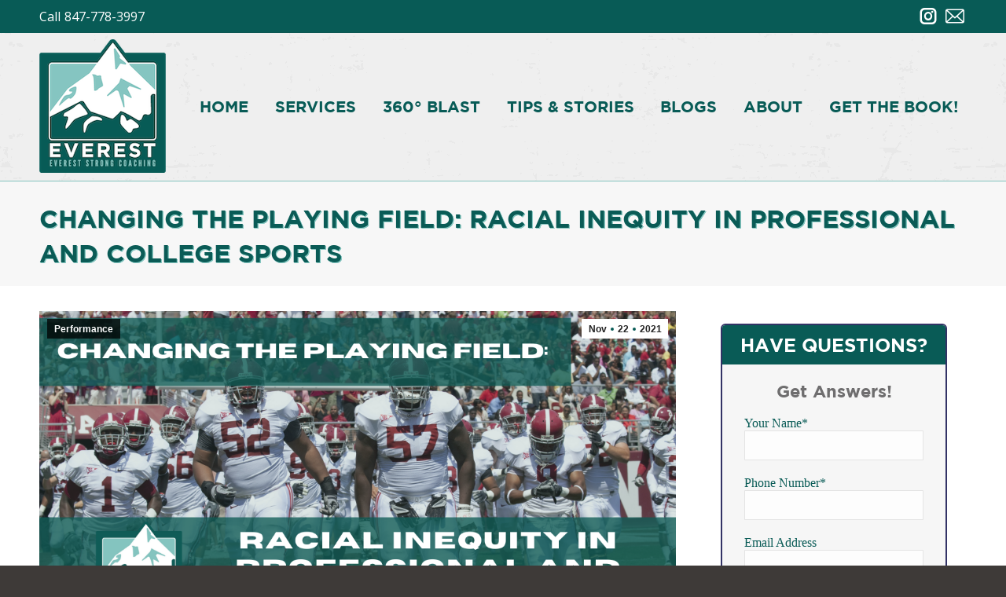

--- FILE ---
content_type: text/html; charset=UTF-8
request_url: https://evereststrongcoaching.com/2021/11/22/how-to-change-the-playing-field-when-the-game-is-unfair/
body_size: 23330
content:
<!DOCTYPE html>
<!--[if !(IE 6) | !(IE 7) | !(IE 8)  ]><!-->
<html lang="en-US" class="no-js">
<!--<![endif]-->
<head>
	
	<!-- Global site tag (gtag.js) - Google Analytics -->
<script async src="https://www.googletagmanager.com/gtag/js?id=G-151HTPKJ60"></script>
<script>
  window.dataLayer = window.dataLayer || [];
  function gtag(){dataLayer.push(arguments);}
  gtag('js', new Date());

  gtag('config', 'G-151HTPKJ60');
</script>
	
	
	
	
<!-- Google Tag Manager -->
<script>(function(w,d,s,l,i){w[l]=w[l]||[];w[l].push({'gtm.start':
new Date().getTime(),event:'gtm.js'});var f=d.getElementsByTagName(s)[0],
j=d.createElement(s),dl=l!='dataLayer'?'&l='+l:'';j.async=true;j.src=
'https://www.googletagmanager.com/gtm.js?id='+i+dl;f.parentNode.insertBefore(j,f);
})(window,document,'script','dataLayer','GTM-MQ9H7KN');</script>
<!-- End Google Tag Manager -->
	<meta charset="UTF-8" />
		<meta name="viewport" content="width=device-width, initial-scale=1, maximum-scale=1, user-scalable=0">
			<link rel="profile" href="http://gmpg.org/xfn/11" />
	<title>Changing the Playing Field: Racial Inequity in Professional and College Sports &#8211; Everest Strong Coaching</title>
<meta name='robots' content='max-image-preview:large' />
	<style>img:is([sizes="auto" i], [sizes^="auto," i]) { contain-intrinsic-size: 3000px 1500px }</style>
	<link rel='dns-prefetch' href='//fonts.googleapis.com' />
<link rel="alternate" type="application/rss+xml" title="Everest Strong Coaching &raquo; Feed" href="https://evereststrongcoaching.com/feed/" />
<link rel="alternate" type="application/rss+xml" title="Everest Strong Coaching &raquo; Comments Feed" href="https://evereststrongcoaching.com/comments/feed/" />
<script>
window._wpemojiSettings = {"baseUrl":"https:\/\/s.w.org\/images\/core\/emoji\/16.0.1\/72x72\/","ext":".png","svgUrl":"https:\/\/s.w.org\/images\/core\/emoji\/16.0.1\/svg\/","svgExt":".svg","source":{"concatemoji":"https:\/\/evereststrongcoaching.com\/wp-includes\/js\/wp-emoji-release.min.js?ver=6.8.3"}};
/*! This file is auto-generated */
!function(s,n){var o,i,e;function c(e){try{var t={supportTests:e,timestamp:(new Date).valueOf()};sessionStorage.setItem(o,JSON.stringify(t))}catch(e){}}function p(e,t,n){e.clearRect(0,0,e.canvas.width,e.canvas.height),e.fillText(t,0,0);var t=new Uint32Array(e.getImageData(0,0,e.canvas.width,e.canvas.height).data),a=(e.clearRect(0,0,e.canvas.width,e.canvas.height),e.fillText(n,0,0),new Uint32Array(e.getImageData(0,0,e.canvas.width,e.canvas.height).data));return t.every(function(e,t){return e===a[t]})}function u(e,t){e.clearRect(0,0,e.canvas.width,e.canvas.height),e.fillText(t,0,0);for(var n=e.getImageData(16,16,1,1),a=0;a<n.data.length;a++)if(0!==n.data[a])return!1;return!0}function f(e,t,n,a){switch(t){case"flag":return n(e,"\ud83c\udff3\ufe0f\u200d\u26a7\ufe0f","\ud83c\udff3\ufe0f\u200b\u26a7\ufe0f")?!1:!n(e,"\ud83c\udde8\ud83c\uddf6","\ud83c\udde8\u200b\ud83c\uddf6")&&!n(e,"\ud83c\udff4\udb40\udc67\udb40\udc62\udb40\udc65\udb40\udc6e\udb40\udc67\udb40\udc7f","\ud83c\udff4\u200b\udb40\udc67\u200b\udb40\udc62\u200b\udb40\udc65\u200b\udb40\udc6e\u200b\udb40\udc67\u200b\udb40\udc7f");case"emoji":return!a(e,"\ud83e\udedf")}return!1}function g(e,t,n,a){var r="undefined"!=typeof WorkerGlobalScope&&self instanceof WorkerGlobalScope?new OffscreenCanvas(300,150):s.createElement("canvas"),o=r.getContext("2d",{willReadFrequently:!0}),i=(o.textBaseline="top",o.font="600 32px Arial",{});return e.forEach(function(e){i[e]=t(o,e,n,a)}),i}function t(e){var t=s.createElement("script");t.src=e,t.defer=!0,s.head.appendChild(t)}"undefined"!=typeof Promise&&(o="wpEmojiSettingsSupports",i=["flag","emoji"],n.supports={everything:!0,everythingExceptFlag:!0},e=new Promise(function(e){s.addEventListener("DOMContentLoaded",e,{once:!0})}),new Promise(function(t){var n=function(){try{var e=JSON.parse(sessionStorage.getItem(o));if("object"==typeof e&&"number"==typeof e.timestamp&&(new Date).valueOf()<e.timestamp+604800&&"object"==typeof e.supportTests)return e.supportTests}catch(e){}return null}();if(!n){if("undefined"!=typeof Worker&&"undefined"!=typeof OffscreenCanvas&&"undefined"!=typeof URL&&URL.createObjectURL&&"undefined"!=typeof Blob)try{var e="postMessage("+g.toString()+"("+[JSON.stringify(i),f.toString(),p.toString(),u.toString()].join(",")+"));",a=new Blob([e],{type:"text/javascript"}),r=new Worker(URL.createObjectURL(a),{name:"wpTestEmojiSupports"});return void(r.onmessage=function(e){c(n=e.data),r.terminate(),t(n)})}catch(e){}c(n=g(i,f,p,u))}t(n)}).then(function(e){for(var t in e)n.supports[t]=e[t],n.supports.everything=n.supports.everything&&n.supports[t],"flag"!==t&&(n.supports.everythingExceptFlag=n.supports.everythingExceptFlag&&n.supports[t]);n.supports.everythingExceptFlag=n.supports.everythingExceptFlag&&!n.supports.flag,n.DOMReady=!1,n.readyCallback=function(){n.DOMReady=!0}}).then(function(){return e}).then(function(){var e;n.supports.everything||(n.readyCallback(),(e=n.source||{}).concatemoji?t(e.concatemoji):e.wpemoji&&e.twemoji&&(t(e.twemoji),t(e.wpemoji)))}))}((window,document),window._wpemojiSettings);
</script>
<link rel='stylesheet' id='hfe-widgets-style-css' href='https://evereststrongcoaching.com/wp-content/plugins/header-footer-elementor/inc/widgets-css/frontend.css?ver=2.7.0' media='all' />
<style id='wp-emoji-styles-inline-css'>

	img.wp-smiley, img.emoji {
		display: inline !important;
		border: none !important;
		box-shadow: none !important;
		height: 1em !important;
		width: 1em !important;
		margin: 0 0.07em !important;
		vertical-align: -0.1em !important;
		background: none !important;
		padding: 0 !important;
	}
</style>
<style id='classic-theme-styles-inline-css'>
/*! This file is auto-generated */
.wp-block-button__link{color:#fff;background-color:#32373c;border-radius:9999px;box-shadow:none;text-decoration:none;padding:calc(.667em + 2px) calc(1.333em + 2px);font-size:1.125em}.wp-block-file__button{background:#32373c;color:#fff;text-decoration:none}
</style>
<style id='global-styles-inline-css'>
:root{--wp--preset--aspect-ratio--square: 1;--wp--preset--aspect-ratio--4-3: 4/3;--wp--preset--aspect-ratio--3-4: 3/4;--wp--preset--aspect-ratio--3-2: 3/2;--wp--preset--aspect-ratio--2-3: 2/3;--wp--preset--aspect-ratio--16-9: 16/9;--wp--preset--aspect-ratio--9-16: 9/16;--wp--preset--color--black: #000000;--wp--preset--color--cyan-bluish-gray: #abb8c3;--wp--preset--color--white: #FFF;--wp--preset--color--pale-pink: #f78da7;--wp--preset--color--vivid-red: #cf2e2e;--wp--preset--color--luminous-vivid-orange: #ff6900;--wp--preset--color--luminous-vivid-amber: #fcb900;--wp--preset--color--light-green-cyan: #7bdcb5;--wp--preset--color--vivid-green-cyan: #00d084;--wp--preset--color--pale-cyan-blue: #8ed1fc;--wp--preset--color--vivid-cyan-blue: #0693e3;--wp--preset--color--vivid-purple: #9b51e0;--wp--preset--color--accent: #085b56;--wp--preset--color--dark-gray: #111;--wp--preset--color--light-gray: #767676;--wp--preset--gradient--vivid-cyan-blue-to-vivid-purple: linear-gradient(135deg,rgba(6,147,227,1) 0%,rgb(155,81,224) 100%);--wp--preset--gradient--light-green-cyan-to-vivid-green-cyan: linear-gradient(135deg,rgb(122,220,180) 0%,rgb(0,208,130) 100%);--wp--preset--gradient--luminous-vivid-amber-to-luminous-vivid-orange: linear-gradient(135deg,rgba(252,185,0,1) 0%,rgba(255,105,0,1) 100%);--wp--preset--gradient--luminous-vivid-orange-to-vivid-red: linear-gradient(135deg,rgba(255,105,0,1) 0%,rgb(207,46,46) 100%);--wp--preset--gradient--very-light-gray-to-cyan-bluish-gray: linear-gradient(135deg,rgb(238,238,238) 0%,rgb(169,184,195) 100%);--wp--preset--gradient--cool-to-warm-spectrum: linear-gradient(135deg,rgb(74,234,220) 0%,rgb(151,120,209) 20%,rgb(207,42,186) 40%,rgb(238,44,130) 60%,rgb(251,105,98) 80%,rgb(254,248,76) 100%);--wp--preset--gradient--blush-light-purple: linear-gradient(135deg,rgb(255,206,236) 0%,rgb(152,150,240) 100%);--wp--preset--gradient--blush-bordeaux: linear-gradient(135deg,rgb(254,205,165) 0%,rgb(254,45,45) 50%,rgb(107,0,62) 100%);--wp--preset--gradient--luminous-dusk: linear-gradient(135deg,rgb(255,203,112) 0%,rgb(199,81,192) 50%,rgb(65,88,208) 100%);--wp--preset--gradient--pale-ocean: linear-gradient(135deg,rgb(255,245,203) 0%,rgb(182,227,212) 50%,rgb(51,167,181) 100%);--wp--preset--gradient--electric-grass: linear-gradient(135deg,rgb(202,248,128) 0%,rgb(113,206,126) 100%);--wp--preset--gradient--midnight: linear-gradient(135deg,rgb(2,3,129) 0%,rgb(40,116,252) 100%);--wp--preset--font-size--small: 13px;--wp--preset--font-size--medium: 20px;--wp--preset--font-size--large: 36px;--wp--preset--font-size--x-large: 42px;--wp--preset--spacing--20: 0.44rem;--wp--preset--spacing--30: 0.67rem;--wp--preset--spacing--40: 1rem;--wp--preset--spacing--50: 1.5rem;--wp--preset--spacing--60: 2.25rem;--wp--preset--spacing--70: 3.38rem;--wp--preset--spacing--80: 5.06rem;--wp--preset--shadow--natural: 6px 6px 9px rgba(0, 0, 0, 0.2);--wp--preset--shadow--deep: 12px 12px 50px rgba(0, 0, 0, 0.4);--wp--preset--shadow--sharp: 6px 6px 0px rgba(0, 0, 0, 0.2);--wp--preset--shadow--outlined: 6px 6px 0px -3px rgba(255, 255, 255, 1), 6px 6px rgba(0, 0, 0, 1);--wp--preset--shadow--crisp: 6px 6px 0px rgba(0, 0, 0, 1);}:where(.is-layout-flex){gap: 0.5em;}:where(.is-layout-grid){gap: 0.5em;}body .is-layout-flex{display: flex;}.is-layout-flex{flex-wrap: wrap;align-items: center;}.is-layout-flex > :is(*, div){margin: 0;}body .is-layout-grid{display: grid;}.is-layout-grid > :is(*, div){margin: 0;}:where(.wp-block-columns.is-layout-flex){gap: 2em;}:where(.wp-block-columns.is-layout-grid){gap: 2em;}:where(.wp-block-post-template.is-layout-flex){gap: 1.25em;}:where(.wp-block-post-template.is-layout-grid){gap: 1.25em;}.has-black-color{color: var(--wp--preset--color--black) !important;}.has-cyan-bluish-gray-color{color: var(--wp--preset--color--cyan-bluish-gray) !important;}.has-white-color{color: var(--wp--preset--color--white) !important;}.has-pale-pink-color{color: var(--wp--preset--color--pale-pink) !important;}.has-vivid-red-color{color: var(--wp--preset--color--vivid-red) !important;}.has-luminous-vivid-orange-color{color: var(--wp--preset--color--luminous-vivid-orange) !important;}.has-luminous-vivid-amber-color{color: var(--wp--preset--color--luminous-vivid-amber) !important;}.has-light-green-cyan-color{color: var(--wp--preset--color--light-green-cyan) !important;}.has-vivid-green-cyan-color{color: var(--wp--preset--color--vivid-green-cyan) !important;}.has-pale-cyan-blue-color{color: var(--wp--preset--color--pale-cyan-blue) !important;}.has-vivid-cyan-blue-color{color: var(--wp--preset--color--vivid-cyan-blue) !important;}.has-vivid-purple-color{color: var(--wp--preset--color--vivid-purple) !important;}.has-black-background-color{background-color: var(--wp--preset--color--black) !important;}.has-cyan-bluish-gray-background-color{background-color: var(--wp--preset--color--cyan-bluish-gray) !important;}.has-white-background-color{background-color: var(--wp--preset--color--white) !important;}.has-pale-pink-background-color{background-color: var(--wp--preset--color--pale-pink) !important;}.has-vivid-red-background-color{background-color: var(--wp--preset--color--vivid-red) !important;}.has-luminous-vivid-orange-background-color{background-color: var(--wp--preset--color--luminous-vivid-orange) !important;}.has-luminous-vivid-amber-background-color{background-color: var(--wp--preset--color--luminous-vivid-amber) !important;}.has-light-green-cyan-background-color{background-color: var(--wp--preset--color--light-green-cyan) !important;}.has-vivid-green-cyan-background-color{background-color: var(--wp--preset--color--vivid-green-cyan) !important;}.has-pale-cyan-blue-background-color{background-color: var(--wp--preset--color--pale-cyan-blue) !important;}.has-vivid-cyan-blue-background-color{background-color: var(--wp--preset--color--vivid-cyan-blue) !important;}.has-vivid-purple-background-color{background-color: var(--wp--preset--color--vivid-purple) !important;}.has-black-border-color{border-color: var(--wp--preset--color--black) !important;}.has-cyan-bluish-gray-border-color{border-color: var(--wp--preset--color--cyan-bluish-gray) !important;}.has-white-border-color{border-color: var(--wp--preset--color--white) !important;}.has-pale-pink-border-color{border-color: var(--wp--preset--color--pale-pink) !important;}.has-vivid-red-border-color{border-color: var(--wp--preset--color--vivid-red) !important;}.has-luminous-vivid-orange-border-color{border-color: var(--wp--preset--color--luminous-vivid-orange) !important;}.has-luminous-vivid-amber-border-color{border-color: var(--wp--preset--color--luminous-vivid-amber) !important;}.has-light-green-cyan-border-color{border-color: var(--wp--preset--color--light-green-cyan) !important;}.has-vivid-green-cyan-border-color{border-color: var(--wp--preset--color--vivid-green-cyan) !important;}.has-pale-cyan-blue-border-color{border-color: var(--wp--preset--color--pale-cyan-blue) !important;}.has-vivid-cyan-blue-border-color{border-color: var(--wp--preset--color--vivid-cyan-blue) !important;}.has-vivid-purple-border-color{border-color: var(--wp--preset--color--vivid-purple) !important;}.has-vivid-cyan-blue-to-vivid-purple-gradient-background{background: var(--wp--preset--gradient--vivid-cyan-blue-to-vivid-purple) !important;}.has-light-green-cyan-to-vivid-green-cyan-gradient-background{background: var(--wp--preset--gradient--light-green-cyan-to-vivid-green-cyan) !important;}.has-luminous-vivid-amber-to-luminous-vivid-orange-gradient-background{background: var(--wp--preset--gradient--luminous-vivid-amber-to-luminous-vivid-orange) !important;}.has-luminous-vivid-orange-to-vivid-red-gradient-background{background: var(--wp--preset--gradient--luminous-vivid-orange-to-vivid-red) !important;}.has-very-light-gray-to-cyan-bluish-gray-gradient-background{background: var(--wp--preset--gradient--very-light-gray-to-cyan-bluish-gray) !important;}.has-cool-to-warm-spectrum-gradient-background{background: var(--wp--preset--gradient--cool-to-warm-spectrum) !important;}.has-blush-light-purple-gradient-background{background: var(--wp--preset--gradient--blush-light-purple) !important;}.has-blush-bordeaux-gradient-background{background: var(--wp--preset--gradient--blush-bordeaux) !important;}.has-luminous-dusk-gradient-background{background: var(--wp--preset--gradient--luminous-dusk) !important;}.has-pale-ocean-gradient-background{background: var(--wp--preset--gradient--pale-ocean) !important;}.has-electric-grass-gradient-background{background: var(--wp--preset--gradient--electric-grass) !important;}.has-midnight-gradient-background{background: var(--wp--preset--gradient--midnight) !important;}.has-small-font-size{font-size: var(--wp--preset--font-size--small) !important;}.has-medium-font-size{font-size: var(--wp--preset--font-size--medium) !important;}.has-large-font-size{font-size: var(--wp--preset--font-size--large) !important;}.has-x-large-font-size{font-size: var(--wp--preset--font-size--x-large) !important;}
:where(.wp-block-post-template.is-layout-flex){gap: 1.25em;}:where(.wp-block-post-template.is-layout-grid){gap: 1.25em;}
:where(.wp-block-columns.is-layout-flex){gap: 2em;}:where(.wp-block-columns.is-layout-grid){gap: 2em;}
:root :where(.wp-block-pullquote){font-size: 1.5em;line-height: 1.6;}
</style>
<link rel='stylesheet' id='contact-form-7-css' href='https://evereststrongcoaching.com/wp-content/plugins/contact-form-7/includes/css/styles.css?ver=6.1.3' media='all' />
<style id='contact-form-7-inline-css'>
.wpcf7 .wpcf7-recaptcha iframe {margin-bottom: 0;}.wpcf7 .wpcf7-recaptcha[data-align="center"] > div {margin: 0 auto;}.wpcf7 .wpcf7-recaptcha[data-align="right"] > div {margin: 0 0 0 auto;}
</style>
<link rel='stylesheet' id='hfe-style-css' href='https://evereststrongcoaching.com/wp-content/plugins/header-footer-elementor/assets/css/header-footer-elementor.css?ver=2.7.0' media='all' />
<link rel='stylesheet' id='elementor-frontend-css' href='https://evereststrongcoaching.com/wp-content/plugins/elementor/assets/css/frontend.min.css?ver=3.33.2' media='all' />
<link rel='stylesheet' id='elementor-post-3213-css' href='https://evereststrongcoaching.com/wp-content/uploads/elementor/css/post-3213.css?ver=1766349723' media='all' />
<link rel='stylesheet' id='the7-font-css' href='https://evereststrongcoaching.com/wp-content/themes/dt-the7/fonts/icomoon-the7-font/icomoon-the7-font.min.css?ver=12.10.0.1' media='all' />
<link rel='stylesheet' id='the7-awesome-fonts-css' href='https://evereststrongcoaching.com/wp-content/themes/dt-the7/fonts/FontAwesome/css/all.min.css?ver=12.10.0.1' media='all' />
<link rel='stylesheet' id='the7-awesome-fonts-back-css' href='https://evereststrongcoaching.com/wp-content/themes/dt-the7/fonts/FontAwesome/back-compat.min.css?ver=12.10.0.1' media='all' />
<link rel='stylesheet' id='dt-web-fonts-css' href='https://fonts.googleapis.com/css?family=Open+Sans:400,600,700%7CRoboto:400,600,700%7COswald:400,600,700' media='all' />
<link rel='stylesheet' id='dt-main-css' href='https://evereststrongcoaching.com/wp-content/themes/dt-the7/css/main.min.css?ver=12.10.0.1' media='all' />
<link rel='stylesheet' id='the7-custom-scrollbar-css' href='https://evereststrongcoaching.com/wp-content/themes/dt-the7/lib/custom-scrollbar/custom-scrollbar.min.css?ver=12.10.0.1' media='all' />
<link rel='stylesheet' id='the7-wpbakery-css' href='https://evereststrongcoaching.com/wp-content/themes/dt-the7/css/wpbakery.min.css?ver=12.10.0.1' media='all' />
<link rel='stylesheet' id='hfe-elementor-icons-css' href='https://evereststrongcoaching.com/wp-content/plugins/elementor/assets/lib/eicons/css/elementor-icons.min.css?ver=5.34.0' media='all' />
<link rel='stylesheet' id='hfe-icons-list-css' href='https://evereststrongcoaching.com/wp-content/plugins/elementor/assets/css/widget-icon-list.min.css?ver=3.24.3' media='all' />
<link rel='stylesheet' id='hfe-social-icons-css' href='https://evereststrongcoaching.com/wp-content/plugins/elementor/assets/css/widget-social-icons.min.css?ver=3.24.0' media='all' />
<link rel='stylesheet' id='hfe-social-share-icons-brands-css' href='https://evereststrongcoaching.com/wp-content/plugins/elementor/assets/lib/font-awesome/css/brands.css?ver=5.15.3' media='all' />
<link rel='stylesheet' id='hfe-social-share-icons-fontawesome-css' href='https://evereststrongcoaching.com/wp-content/plugins/elementor/assets/lib/font-awesome/css/fontawesome.css?ver=5.15.3' media='all' />
<link rel='stylesheet' id='hfe-nav-menu-icons-css' href='https://evereststrongcoaching.com/wp-content/plugins/elementor/assets/lib/font-awesome/css/solid.css?ver=5.15.3' media='all' />
<link rel='stylesheet' id='the7-css-vars-css' href='https://evereststrongcoaching.com/wp-content/uploads/the7-css/css-vars.css?ver=a25cbeb9d4e3' media='all' />
<link rel='stylesheet' id='dt-custom-css' href='https://evereststrongcoaching.com/wp-content/uploads/the7-css/custom.css?ver=a25cbeb9d4e3' media='all' />
<link rel='stylesheet' id='dt-media-css' href='https://evereststrongcoaching.com/wp-content/uploads/the7-css/media.css?ver=a25cbeb9d4e3' media='all' />
<link rel='stylesheet' id='the7-mega-menu-css' href='https://evereststrongcoaching.com/wp-content/uploads/the7-css/mega-menu.css?ver=a25cbeb9d4e3' media='all' />
<link rel='stylesheet' id='style-css' href='https://evereststrongcoaching.com/wp-content/themes/dt-the7-child/style.css?ver=12.10.0.1' media='all' />
<link rel='stylesheet' id='the7-elementor-global-css' href='https://evereststrongcoaching.com/wp-content/themes/dt-the7/css/compatibility/elementor/elementor-global.min.css?ver=12.10.0.1' media='all' />
<link rel='stylesheet' id='ekit-widget-styles-css' href='https://evereststrongcoaching.com/wp-content/plugins/elementskit-lite/widgets/init/assets/css/widget-styles.css?ver=3.7.6' media='all' />
<link rel='stylesheet' id='ekit-responsive-css' href='https://evereststrongcoaching.com/wp-content/plugins/elementskit-lite/widgets/init/assets/css/responsive.css?ver=3.7.6' media='all' />
<link rel='stylesheet' id='eael-general-css' href='https://evereststrongcoaching.com/wp-content/plugins/essential-addons-for-elementor-lite/assets/front-end/css/view/general.min.css?ver=6.5.3' media='all' />
<link rel='stylesheet' id='elementor-gf-roboto-css' href='https://fonts.googleapis.com/css?family=Roboto:100,100italic,200,200italic,300,300italic,400,400italic,500,500italic,600,600italic,700,700italic,800,800italic,900,900italic&#038;display=swap' media='all' />
<link rel='stylesheet' id='elementor-gf-robotoslab-css' href='https://fonts.googleapis.com/css?family=Roboto+Slab:100,100italic,200,200italic,300,300italic,400,400italic,500,500italic,600,600italic,700,700italic,800,800italic,900,900italic&#038;display=swap' media='all' />
<script src="https://evereststrongcoaching.com/wp-includes/js/jquery/jquery.min.js?ver=3.7.1" id="jquery-core-js"></script>
<script src="https://evereststrongcoaching.com/wp-includes/js/jquery/jquery-migrate.min.js?ver=3.4.1" id="jquery-migrate-js"></script>
<script id="jquery-js-after">
!function($){"use strict";$(document).ready(function(){$(this).scrollTop()>100&&$(".hfe-scroll-to-top-wrap").removeClass("hfe-scroll-to-top-hide"),$(window).scroll(function(){$(this).scrollTop()<100?$(".hfe-scroll-to-top-wrap").fadeOut(300):$(".hfe-scroll-to-top-wrap").fadeIn(300)}),$(".hfe-scroll-to-top-wrap").on("click",function(){$("html, body").animate({scrollTop:0},300);return!1})})}(jQuery);
!function($){'use strict';$(document).ready(function(){var bar=$('.hfe-reading-progress-bar');if(!bar.length)return;$(window).on('scroll',function(){var s=$(window).scrollTop(),d=$(document).height()-$(window).height(),p=d? s/d*100:0;bar.css('width',p+'%')});});}(jQuery);
</script>
<script src="//evereststrongcoaching.com/wp-content/plugins/revslider/sr6/assets/js/rbtools.min.js?ver=6.7.38" async id="tp-tools-js"></script>
<script src="//evereststrongcoaching.com/wp-content/plugins/revslider/sr6/assets/js/rs6.min.js?ver=6.7.38" async id="revmin-js"></script>
<script id="dt-above-fold-js-extra">
var dtLocal = {"themeUrl":"https:\/\/evereststrongcoaching.com\/wp-content\/themes\/dt-the7","passText":"To view this protected post, enter the password below:","moreButtonText":{"loading":"Loading...","loadMore":"Load more"},"postID":"1493","ajaxurl":"https:\/\/evereststrongcoaching.com\/wp-admin\/admin-ajax.php","REST":{"baseUrl":"https:\/\/evereststrongcoaching.com\/wp-json\/the7\/v1","endpoints":{"sendMail":"\/send-mail"}},"contactMessages":{"required":"One or more fields have an error. Please check and try again.","terms":"Please accept the privacy policy.","fillTheCaptchaError":"Please, fill the captcha."},"captchaSiteKey":"","ajaxNonce":"b872e09df4","pageData":"","themeSettings":{"smoothScroll":"off","lazyLoading":false,"desktopHeader":{"height":100},"ToggleCaptionEnabled":"disabled","ToggleCaption":"Navigation","floatingHeader":{"showAfter":140,"showMenu":false,"height":60,"logo":{"showLogo":true,"html":"<img class=\" preload-me\" src=\"https:\/\/evereststrongcoaching.com\/wp-content\/uploads\/everestcolor-copy-3-1.png\" srcset=\"https:\/\/evereststrongcoaching.com\/wp-content\/uploads\/everestcolor-copy-3-1.png 161w\" width=\"161\" height=\"170\"   sizes=\"161px\" alt=\"Everest Strong Coaching\" \/>","url":"https:\/\/evereststrongcoaching.com\/"}},"topLine":{"floatingTopLine":{"logo":{"showLogo":false,"html":""}}},"mobileHeader":{"firstSwitchPoint":1050,"secondSwitchPoint":778,"firstSwitchPointHeight":80,"secondSwitchPointHeight":60,"mobileToggleCaptionEnabled":"disabled","mobileToggleCaption":"Menu"},"stickyMobileHeaderFirstSwitch":{"logo":{"html":"<img class=\" preload-me\" src=\"https:\/\/evereststrongcoaching.com\/wp-content\/uploads\/everestcolor-copy-3-1.png\" srcset=\"https:\/\/evereststrongcoaching.com\/wp-content\/uploads\/everestcolor-copy-3-1.png 161w\" width=\"161\" height=\"170\"   sizes=\"161px\" alt=\"Everest Strong Coaching\" \/>"}},"stickyMobileHeaderSecondSwitch":{"logo":{"html":"<img class=\" preload-me\" src=\"https:\/\/evereststrongcoaching.com\/wp-content\/uploads\/everestcolor-copy-3-1.png\" srcset=\"https:\/\/evereststrongcoaching.com\/wp-content\/uploads\/everestcolor-copy-3-1.png 161w\" width=\"161\" height=\"170\"   sizes=\"161px\" alt=\"Everest Strong Coaching\" \/>"}},"sidebar":{"switchPoint":990},"boxedWidth":"1340px"},"VCMobileScreenWidth":"768","elementor":{"settings":{"container_width":1140}}};
var dtShare = {"shareButtonText":{"facebook":"Share on Facebook","twitter":"Share on X","pinterest":"Pin it","linkedin":"Share on Linkedin","whatsapp":"Share on Whatsapp"},"overlayOpacity":"85"};
</script>
<script src="https://evereststrongcoaching.com/wp-content/themes/dt-the7/js/above-the-fold.min.js?ver=12.10.0.1" id="dt-above-fold-js"></script>
<script></script><link rel="https://api.w.org/" href="https://evereststrongcoaching.com/wp-json/" /><link rel="alternate" title="JSON" type="application/json" href="https://evereststrongcoaching.com/wp-json/wp/v2/posts/1493" /><link rel="EditURI" type="application/rsd+xml" title="RSD" href="https://evereststrongcoaching.com/xmlrpc.php?rsd" />
<meta name="generator" content="WordPress 6.8.3" />
<link rel="canonical" href="https://evereststrongcoaching.com/2021/11/22/how-to-change-the-playing-field-when-the-game-is-unfair/" />
<link rel='shortlink' href='https://evereststrongcoaching.com/?p=1493' />
<link rel="alternate" title="oEmbed (JSON)" type="application/json+oembed" href="https://evereststrongcoaching.com/wp-json/oembed/1.0/embed?url=https%3A%2F%2Fevereststrongcoaching.com%2F2021%2F11%2F22%2Fhow-to-change-the-playing-field-when-the-game-is-unfair%2F" />
<link rel="alternate" title="oEmbed (XML)" type="text/xml+oembed" href="https://evereststrongcoaching.com/wp-json/oembed/1.0/embed?url=https%3A%2F%2Fevereststrongcoaching.com%2F2021%2F11%2F22%2Fhow-to-change-the-playing-field-when-the-game-is-unfair%2F&#038;format=xml" />
<meta property="og:site_name" content="Everest Strong Coaching" />
<meta property="og:title" content="Changing the Playing Field: Racial Inequity in Professional and College Sports" />
<meta property="og:image" content="https://evereststrongcoaching.com/wp-content/uploads/Copy-of-Everest-How-to-eat-out-and-stick-to-plan.png" />
<meta property="og:url" content="https://evereststrongcoaching.com/2021/11/22/how-to-change-the-playing-field-when-the-game-is-unfair/" />
<meta property="og:type" content="article" />
<meta name="generator" content="Elementor 3.33.2; features: e_font_icon_svg; settings: css_print_method-external, google_font-enabled, font_display-swap">
			<style>
				.e-con.e-parent:nth-of-type(n+4):not(.e-lazyloaded):not(.e-no-lazyload),
				.e-con.e-parent:nth-of-type(n+4):not(.e-lazyloaded):not(.e-no-lazyload) * {
					background-image: none !important;
				}
				@media screen and (max-height: 1024px) {
					.e-con.e-parent:nth-of-type(n+3):not(.e-lazyloaded):not(.e-no-lazyload),
					.e-con.e-parent:nth-of-type(n+3):not(.e-lazyloaded):not(.e-no-lazyload) * {
						background-image: none !important;
					}
				}
				@media screen and (max-height: 640px) {
					.e-con.e-parent:nth-of-type(n+2):not(.e-lazyloaded):not(.e-no-lazyload),
					.e-con.e-parent:nth-of-type(n+2):not(.e-lazyloaded):not(.e-no-lazyload) * {
						background-image: none !important;
					}
				}
			</style>
			<meta name="generator" content="Powered by WPBakery Page Builder - drag and drop page builder for WordPress."/>
<meta name="generator" content="Powered by Slider Revolution 6.7.38 - responsive, Mobile-Friendly Slider Plugin for WordPress with comfortable drag and drop interface." />
<link rel="icon" href="https://evereststrongcoaching.com/wp-content/uploads/everestcolor-copy-2.png" type="image/png" sizes="16x16"/><link rel="icon" href="https://evereststrongcoaching.com/wp-content/uploads/everestcolor-copy-2.png" type="image/png" sizes="32x32"/><link rel="apple-touch-icon" href="https://evereststrongcoaching.com/wp-content/uploads/everestcolor-copy-2.png"><link rel="apple-touch-icon" sizes="76x76" href="https://evereststrongcoaching.com/wp-content/uploads/everestcolor-copy-2.png"><link rel="apple-touch-icon" sizes="120x120" href="https://evereststrongcoaching.com/wp-content/uploads/everestcolor-copy-2.png"><link rel="apple-touch-icon" sizes="152x152" href="https://evereststrongcoaching.com/wp-content/uploads/everestcolor-copy-2.png"><script>function setREVStartSize(e){
			//window.requestAnimationFrame(function() {
				window.RSIW = window.RSIW===undefined ? window.innerWidth : window.RSIW;
				window.RSIH = window.RSIH===undefined ? window.innerHeight : window.RSIH;
				try {
					var pw = document.getElementById(e.c).parentNode.offsetWidth,
						newh;
					pw = pw===0 || isNaN(pw) || (e.l=="fullwidth" || e.layout=="fullwidth") ? window.RSIW : pw;
					e.tabw = e.tabw===undefined ? 0 : parseInt(e.tabw);
					e.thumbw = e.thumbw===undefined ? 0 : parseInt(e.thumbw);
					e.tabh = e.tabh===undefined ? 0 : parseInt(e.tabh);
					e.thumbh = e.thumbh===undefined ? 0 : parseInt(e.thumbh);
					e.tabhide = e.tabhide===undefined ? 0 : parseInt(e.tabhide);
					e.thumbhide = e.thumbhide===undefined ? 0 : parseInt(e.thumbhide);
					e.mh = e.mh===undefined || e.mh=="" || e.mh==="auto" ? 0 : parseInt(e.mh,0);
					if(e.layout==="fullscreen" || e.l==="fullscreen")
						newh = Math.max(e.mh,window.RSIH);
					else{
						e.gw = Array.isArray(e.gw) ? e.gw : [e.gw];
						for (var i in e.rl) if (e.gw[i]===undefined || e.gw[i]===0) e.gw[i] = e.gw[i-1];
						e.gh = e.el===undefined || e.el==="" || (Array.isArray(e.el) && e.el.length==0)? e.gh : e.el;
						e.gh = Array.isArray(e.gh) ? e.gh : [e.gh];
						for (var i in e.rl) if (e.gh[i]===undefined || e.gh[i]===0) e.gh[i] = e.gh[i-1];
											
						var nl = new Array(e.rl.length),
							ix = 0,
							sl;
						e.tabw = e.tabhide>=pw ? 0 : e.tabw;
						e.thumbw = e.thumbhide>=pw ? 0 : e.thumbw;
						e.tabh = e.tabhide>=pw ? 0 : e.tabh;
						e.thumbh = e.thumbhide>=pw ? 0 : e.thumbh;
						for (var i in e.rl) nl[i] = e.rl[i]<window.RSIW ? 0 : e.rl[i];
						sl = nl[0];
						for (var i in nl) if (sl>nl[i] && nl[i]>0) { sl = nl[i]; ix=i;}
						var m = pw>(e.gw[ix]+e.tabw+e.thumbw) ? 1 : (pw-(e.tabw+e.thumbw)) / (e.gw[ix]);
						newh =  (e.gh[ix] * m) + (e.tabh + e.thumbh);
					}
					var el = document.getElementById(e.c);
					if (el!==null && el) el.style.height = newh+"px";
					el = document.getElementById(e.c+"_wrapper");
					if (el!==null && el) {
						el.style.height = newh+"px";
						el.style.display = "block";
					}
				} catch(e){
					console.log("Failure at Presize of Slider:" + e)
				}
			//});
		  };</script>
		<style id="wp-custom-css">
			#copydcm {
  right: 0;
  margin-top: 0px;
  text-align: center;
}
#copydcm span {
  color: #fff !important;
  display: inline-block;
  font-size: 14px;
  vertical-align: middle;
  margin-right: 10px;
}
#copydcm {
  color: #fff !important;
  font-size: 14px !important;
}

#copylogo {
  width: 60px;
  margin-top: 0;
  filter: brightness(0) invert(1);
  display: inline-block;
  margin-left: 5px;
  vertical-align: middle;
}		</style>
		<noscript><style> .wpb_animate_when_almost_visible { opacity: 1; }</style></noscript><style id='the7-custom-inline-css' type='text/css'>
.label_font {
	color:#095b56 !important;
}

.home .post-entry-content {
	padding-top:4px !important;
}

a.hover_white:hover {
	color:#ffffff !important;;
}

h1, h2, h3 {
	color:#0a5b56 !important;text-shadow:
		1px 1px 0 #85c6c0,
		1px 1px 0 #85c6c0,
		1px 1px 0 #85c6c0,
		1px 1px 0 #85c6c0;
}

.blast_button {
	margin-top:44px !important;
}

.fancy-title {
    background: rgba(255, 255, 255, 0.75) !important;
    padding: 4px 10px !important;
    border: solid 1px #000 !important;
    border-radius: 4px !important;
	
}

@media screen and (max-width: 520px) {
	.page-id-81 .fancy-title-head, .page-id-139 .fancy-title-head {
		position:relative;
		top:90px;
	}
}

.white {
	color:#ffffff !important;
	margin-bottom:20px !important;
}

.mountain_bg {
	
		background: url('/wp-content/uploads/shutterstock_258841592-copy-2-1.jpg');
  background-repeat: no-repeat;
  background-size: cover;
}
</style>
<script id="mcjs">!function(c,h,i,m,p){m=c.createElement(h),p=c.getElementsByTagName(h)[0],m.async=1,m.src=i,p.parentNode.insertBefore(m,p)}(document,"script","https://chimpstatic.com/mcjs-connected/js/users/7e31e1034196adbde66d581c4/77e7f72b01b71226aeb46e0e5.js");</script>
</head>
<body class="wp-singular post-template-default single single-post postid-1493 single-format-standard wp-embed-responsive wp-theme-dt-the7 wp-child-theme-dt-the7-child ehf-template-dt-the7 ehf-stylesheet-dt-the7-child no-comments dt-responsive-on right-mobile-menu-close-icon ouside-menu-close-icon mobile-hamburger-close-bg-enable mobile-hamburger-close-bg-hover-enable  fade-medium-mobile-menu-close-icon fade-medium-menu-close-icon srcset-enabled btn-flat custom-btn-color custom-btn-hover-color top-header first-switch-logo-left first-switch-menu-right second-switch-logo-center second-switch-menu-right right-mobile-menu layzr-loading-on no-avatars popup-message-style the7-ver-12.10.0.1 dt-fa-compatibility wpb-js-composer js-comp-ver-8.7.2 vc_responsive elementor-default elementor-kit-3213">
<!-- Google Tag Manager (noscript) -->
<noscript><iframe src="https://www.googletagmanager.com/ns.html?id=GTM-MQ9H7KN"
height="0" width="0" style="display:none;visibility:hidden"></iframe></noscript>
<!-- End Google Tag Manager (noscript) -->
<!-- The7 12.10.0.1 -->

<div id="page" >
	<a class="skip-link screen-reader-text" href="#content">Skip to content</a>

<div class="masthead inline-header justify widgets line-decoration shadow-mobile-header-decoration medium-mobile-menu-icon mobile-menu-icon-bg-on mobile-menu-icon-hover-bg-on show-sub-menu-on-hover" >

	<div class="top-bar line-content top-bar-line-hide">
	<div class="top-bar-bg" ></div>
	<div class="left-widgets mini-widgets"><span class="mini-contacts phone show-on-desktop in-top-bar-left in-top-bar">Call <a href="tel:847-778-3997"><span style="text-decoration:none;color:#ffffff;padding-left:5px">847-778-3997</span></a></span><span class="mini-contacts multipurpose_1 hide-on-desktop in-top-bar-left in-top-bar"><i class="fa-fw "></i><a href="https://mailchi.mp/d8013736cab7/everest-strong" target="_blank">Sign up for Newsletter</a></span></div><div class="right-widgets mini-widgets"><div class="soc-ico show-on-desktop in-top-bar-right in-top-bar disabled-bg disabled-border border-off hover-disabled-bg hover-disabled-border  hover-border-off"><a title="Instagram page opens in new window" href="https://www.instagram.com/evereststrong_coaching/?hl=en" target="_blank" class="instagram"><span class="soc-font-icon"></span><span class="screen-reader-text">Instagram page opens in new window</span></a><a title="Mail page opens in new window" href="mailto:coach@everestcoaching.net" target="_blank" class="mail"><span class="soc-font-icon"></span><span class="screen-reader-text">Mail page opens in new window</span></a></div></div></div>

	<header class="header-bar" role="banner">

		<div class="branding">
	<div id="site-title" class="assistive-text">Everest Strong Coaching</div>
	<div id="site-description" class="assistive-text"></div>
	<a class="same-logo" href="https://evereststrongcoaching.com/"><img class=" preload-me" src="https://evereststrongcoaching.com/wp-content/uploads/everestcolor-copy-3-1.png" srcset="https://evereststrongcoaching.com/wp-content/uploads/everestcolor-copy-3-1.png 161w" width="161" height="170"   sizes="161px" alt="Everest Strong Coaching" /></a></div>

		<ul id="primary-menu" class="main-nav underline-decoration l-to-r-line outside-item-remove-margin"><li class="menu-item menu-item-type-post_type menu-item-object-page menu-item-home menu-item-243 first depth-0"><a href='https://evereststrongcoaching.com/' data-level='1'><span class="menu-item-text"><span class="menu-text">Home</span></span></a></li> <li class="menu-item menu-item-type-custom menu-item-object-custom menu-item-has-children menu-item-22 has-children depth-0"><a href='#' class='not-clickable-item' data-level='1' aria-haspopup='true' aria-expanded='false'><span class="menu-item-text"><span class="menu-text">SERVICES</span></span></a><ul class="sub-nav hover-style-bg level-arrows-on" role="group"><li class="menu-item menu-item-type-post_type menu-item-object-page menu-item-142 first depth-1"><a href='https://evereststrongcoaching.com/mental-game-coaching/' data-level='2'><span class="menu-item-text"><span class="menu-text">Mental Game Coaching / Sports Psychology</span></span></a></li> <li class="menu-item menu-item-type-post_type menu-item-object-page menu-item-129 depth-1"><a href='https://evereststrongcoaching.com/personal-training/' data-level='2'><span class="menu-item-text"><span class="menu-text">Personal Training</span></span></a></li> <li class="menu-item menu-item-type-post_type menu-item-object-page menu-item-98 depth-1"><a href='https://evereststrongcoaching.com/fearless-public-speaking/' data-level='2'><span class="menu-item-text"><span class="menu-text">Fearless Public Speaking</span></span></a></li> <li class="menu-item menu-item-type-post_type menu-item-object-page menu-item-143 depth-1"><a href='https://evereststrongcoaching.com/360-degree-blast/' data-level='2'><span class="menu-item-text"><span class="menu-text">360° BLAST</span></span></a></li> <li class="menu-item menu-item-type-post_type menu-item-object-page menu-item-1658 depth-1"><a href='https://evereststrongcoaching.com/corporate-training-and-team-building/' data-level='2'><span class="menu-item-text"><span class="menu-text">Corporate Training and Team Building</span></span></a></li> </ul></li> <li class="menu-item menu-item-type-post_type menu-item-object-page menu-item-83 depth-0"><a href='https://evereststrongcoaching.com/360-degree-blast/' data-level='1'><span class="menu-item-text"><span class="menu-text">360° BLAST</span></span></a></li> <li class="menu-item menu-item-type-post_type menu-item-object-page menu-item-288 depth-0"><a href='https://evereststrongcoaching.com/tips-and-stories/' data-level='1'><span class="menu-item-text"><span class="menu-text">Tips &#038; Stories</span></span></a></li> <li class="menu-item menu-item-type-post_type menu-item-object-page menu-item-3104 depth-0"><a href='https://evereststrongcoaching.com/blog/' data-level='1'><span class="menu-item-text"><span class="menu-text">Blogs</span></span></a></li> <li class="menu-item menu-item-type-custom menu-item-object-custom menu-item-has-children menu-item-21 has-children depth-0"><a href='#' class='not-clickable-item' data-level='1' aria-haspopup='true' aria-expanded='false'><span class="menu-item-text"><span class="menu-text">ABOUT</span></span></a><ul class="sub-nav hover-style-bg level-arrows-on" role="group"><li class="menu-item menu-item-type-post_type menu-item-object-page menu-item-207 first depth-1"><a href='https://evereststrongcoaching.com/contact/' data-level='2'><span class="menu-item-text"><span class="menu-text">Contact</span></span></a></li> <li class="menu-item menu-item-type-post_type menu-item-object-page menu-item-155 depth-1"><a href='https://evereststrongcoaching.com/philosophy/' data-level='2'><span class="menu-item-text"><span class="menu-text">Our Philosophy</span></span></a></li> <li class="menu-item menu-item-type-post_type menu-item-object-page menu-item-156 depth-1"><a href='https://evereststrongcoaching.com/karla-steingraber/' data-level='2'><span class="menu-item-text"><span class="menu-text">Karla Steingraber</span></span></a></li> <li class="menu-item menu-item-type-post_type menu-item-object-page menu-item-306 depth-1"><a href='https://evereststrongcoaching.com/marigale-walsh/' data-level='2'><span class="menu-item-text"><span class="menu-text">Marigale Walsh</span></span></a></li> <li class="menu-item menu-item-type-post_type menu-item-object-page menu-item-3180 depth-1"><a href='https://evereststrongcoaching.com/internship/' data-level='2'><span class="menu-item-text"><span class="menu-text">Internship</span></span></a></li> <li class="menu-item menu-item-type-post_type menu-item-object-page menu-item-1252 depth-1"><a href='https://evereststrongcoaching.com/whats-your-everest-livestream-broadcast/' data-level='2'><span class="menu-item-text"><span class="menu-text">What’s Your Everest? Livestream Broadcast</span></span></a></li> <li class="menu-item menu-item-type-post_type menu-item-object-page menu-item-1856 depth-1"><a href='https://evereststrongcoaching.com/in-the-news-media-commentary/' data-level='2'><span class="menu-item-text"><span class="menu-text">In the News/Media Commentary</span></span></a></li> <li class="menu-item menu-item-type-post_type menu-item-object-page menu-item-2376 depth-1"><a href='https://evereststrongcoaching.com/testimonials/' data-level='2'><span class="menu-item-text"><span class="menu-text">Testimonials</span></span></a></li> </ul></li> <li class="menu-item menu-item-type-post_type menu-item-object-page menu-item-2739 last depth-0"><a href='https://evereststrongcoaching.com/get-the-book/' data-level='1'><span class="menu-item-text"><span class="menu-text">Get the Book!</span></span></a></li> </ul>
		
	</header>

</div>
<div role="navigation" aria-label="Main Menu" class="dt-mobile-header mobile-menu-show-divider">
	<div class="dt-close-mobile-menu-icon" aria-label="Close" role="button" tabindex="0"><div class="close-line-wrap"><span class="close-line"></span><span class="close-line"></span><span class="close-line"></span></div></div>	<ul id="mobile-menu" class="mobile-main-nav">
		<li class="menu-item menu-item-type-post_type menu-item-object-page menu-item-home menu-item-243 first depth-0"><a href='https://evereststrongcoaching.com/' data-level='1'><span class="menu-item-text"><span class="menu-text">Home</span></span></a></li> <li class="menu-item menu-item-type-custom menu-item-object-custom menu-item-has-children menu-item-22 has-children depth-0"><a href='#' class='not-clickable-item' data-level='1' aria-haspopup='true' aria-expanded='false'><span class="menu-item-text"><span class="menu-text">SERVICES</span></span></a><ul class="sub-nav hover-style-bg level-arrows-on" role="group"><li class="menu-item menu-item-type-post_type menu-item-object-page menu-item-142 first depth-1"><a href='https://evereststrongcoaching.com/mental-game-coaching/' data-level='2'><span class="menu-item-text"><span class="menu-text">Mental Game Coaching / Sports Psychology</span></span></a></li> <li class="menu-item menu-item-type-post_type menu-item-object-page menu-item-129 depth-1"><a href='https://evereststrongcoaching.com/personal-training/' data-level='2'><span class="menu-item-text"><span class="menu-text">Personal Training</span></span></a></li> <li class="menu-item menu-item-type-post_type menu-item-object-page menu-item-98 depth-1"><a href='https://evereststrongcoaching.com/fearless-public-speaking/' data-level='2'><span class="menu-item-text"><span class="menu-text">Fearless Public Speaking</span></span></a></li> <li class="menu-item menu-item-type-post_type menu-item-object-page menu-item-143 depth-1"><a href='https://evereststrongcoaching.com/360-degree-blast/' data-level='2'><span class="menu-item-text"><span class="menu-text">360° BLAST</span></span></a></li> <li class="menu-item menu-item-type-post_type menu-item-object-page menu-item-1658 depth-1"><a href='https://evereststrongcoaching.com/corporate-training-and-team-building/' data-level='2'><span class="menu-item-text"><span class="menu-text">Corporate Training and Team Building</span></span></a></li> </ul></li> <li class="menu-item menu-item-type-post_type menu-item-object-page menu-item-83 depth-0"><a href='https://evereststrongcoaching.com/360-degree-blast/' data-level='1'><span class="menu-item-text"><span class="menu-text">360° BLAST</span></span></a></li> <li class="menu-item menu-item-type-post_type menu-item-object-page menu-item-288 depth-0"><a href='https://evereststrongcoaching.com/tips-and-stories/' data-level='1'><span class="menu-item-text"><span class="menu-text">Tips &#038; Stories</span></span></a></li> <li class="menu-item menu-item-type-post_type menu-item-object-page menu-item-3104 depth-0"><a href='https://evereststrongcoaching.com/blog/' data-level='1'><span class="menu-item-text"><span class="menu-text">Blogs</span></span></a></li> <li class="menu-item menu-item-type-custom menu-item-object-custom menu-item-has-children menu-item-21 has-children depth-0"><a href='#' class='not-clickable-item' data-level='1' aria-haspopup='true' aria-expanded='false'><span class="menu-item-text"><span class="menu-text">ABOUT</span></span></a><ul class="sub-nav hover-style-bg level-arrows-on" role="group"><li class="menu-item menu-item-type-post_type menu-item-object-page menu-item-207 first depth-1"><a href='https://evereststrongcoaching.com/contact/' data-level='2'><span class="menu-item-text"><span class="menu-text">Contact</span></span></a></li> <li class="menu-item menu-item-type-post_type menu-item-object-page menu-item-155 depth-1"><a href='https://evereststrongcoaching.com/philosophy/' data-level='2'><span class="menu-item-text"><span class="menu-text">Our Philosophy</span></span></a></li> <li class="menu-item menu-item-type-post_type menu-item-object-page menu-item-156 depth-1"><a href='https://evereststrongcoaching.com/karla-steingraber/' data-level='2'><span class="menu-item-text"><span class="menu-text">Karla Steingraber</span></span></a></li> <li class="menu-item menu-item-type-post_type menu-item-object-page menu-item-306 depth-1"><a href='https://evereststrongcoaching.com/marigale-walsh/' data-level='2'><span class="menu-item-text"><span class="menu-text">Marigale Walsh</span></span></a></li> <li class="menu-item menu-item-type-post_type menu-item-object-page menu-item-3180 depth-1"><a href='https://evereststrongcoaching.com/internship/' data-level='2'><span class="menu-item-text"><span class="menu-text">Internship</span></span></a></li> <li class="menu-item menu-item-type-post_type menu-item-object-page menu-item-1252 depth-1"><a href='https://evereststrongcoaching.com/whats-your-everest-livestream-broadcast/' data-level='2'><span class="menu-item-text"><span class="menu-text">What’s Your Everest? Livestream Broadcast</span></span></a></li> <li class="menu-item menu-item-type-post_type menu-item-object-page menu-item-1856 depth-1"><a href='https://evereststrongcoaching.com/in-the-news-media-commentary/' data-level='2'><span class="menu-item-text"><span class="menu-text">In the News/Media Commentary</span></span></a></li> <li class="menu-item menu-item-type-post_type menu-item-object-page menu-item-2376 depth-1"><a href='https://evereststrongcoaching.com/testimonials/' data-level='2'><span class="menu-item-text"><span class="menu-text">Testimonials</span></span></a></li> </ul></li> <li class="menu-item menu-item-type-post_type menu-item-object-page menu-item-2739 last depth-0"><a href='https://evereststrongcoaching.com/get-the-book/' data-level='1'><span class="menu-item-text"><span class="menu-text">Get the Book!</span></span></a></li> 	</ul>
	<div class='mobile-mini-widgets-in-menu'></div>
</div>


		<div class="page-title content-left solid-bg breadcrumbs-off breadcrumbs-mobile-off page-title-responsive-enabled">
			<div class="wf-wrap">

				<div class="page-title-head hgroup"><h1 class="entry-title">Changing the Playing Field: Racial Inequity in Professional and College Sports</h1></div>			</div>
		</div>

		

<div id="main" class="sidebar-right sidebar-divider-off">

	
	<div class="main-gradient"></div>
	<div class="wf-wrap">
	<div class="wf-container-main">

	

			<div id="content" class="content" role="main">

				
<article id="post-1493" class="single-postlike horizontal-fancy-style post-1493 post type-post status-publish format-standard has-post-thumbnail category-performance tag-davia-samms tag-gregory-samms tag-lifeaholic-costa-rica tag-professional-sports category-1 description-off">

	<div class="post-thumbnail"><div class="fancy-date"><a title="12:20 pm" href="https://evereststrongcoaching.com/2021/11/22/"><span class="entry-month">Nov</span><span class="entry-date updated">22</span><span class="entry-year">2021</span></a></div><span class="fancy-categories"><a href="https://evereststrongcoaching.com/category/performance/" rel="category tag" style="background-color:#;color:#;">Performance</a></span><img fetchpriority="high" class="preload-me lazy-load aspect" src="data:image/svg+xml,%3Csvg%20xmlns%3D&#39;http%3A%2F%2Fwww.w3.org%2F2000%2Fsvg&#39;%20viewBox%3D&#39;0%200%202240%201120&#39;%2F%3E" data-src="https://evereststrongcoaching.com/wp-content/uploads/Copy-of-Everest-How-to-eat-out-and-stick-to-plan-2240x1120.png" data-srcset="https://evereststrongcoaching.com/wp-content/uploads/Copy-of-Everest-How-to-eat-out-and-stick-to-plan-2240x1120.png 2240w" loading="eager" style="--ratio: 2240 / 1120" sizes="(max-width: 2240px) 100vw, 2240px" width="2240" height="1120"  title="Racial Inequity in Professional Sports" alt="Racial Inequity in Professional Sports" /></div><div class="entry-content"><p>I recently had the opportunity to interview Davia Samms, founder of Lifeaholic Costa Rica, on my YouTube show “What’s Your Everest.” Davia, a “Melanated person,” as she calls herself, said the PTSD of daily micro (and macro) aggressions from living as a person of color in the US was overbearing.</p>
<p>&nbsp;</p>
<h2><strong>“Why would I live in a country that hates me?” Davia asked.</strong></h2>
<p>So she changed the playing field, founding her company, Lifeaholic Costa Rica, a relocation consultancy that is building a community of like-minded people, wounded souls from around the world, in Costa Rica. That community now numbers over 100 professionals, families, artists, and children who are finding space to breathe and live the authentic life they never thought was possible elsewhere because of discrimination.</p>
<p>From school to work to seemingly simple everyday interactions, Davia and Gregory shared their lived experience of facing racism in the US. And they painted a picture of what it feels like to live feeling healed and free. “Blue skies, daily beach time, and fresh organic food,” Davia opined. Without the racism.</p>
<p>&nbsp;</p>
<h3>(Watch that full interview here.)</h3>
<p><iframe title="YouTube video player" src="https://www.youtube.com/embed/NOdWRa-7HRg" width="560" height="315" frameborder="0" allowfullscreen="allowfullscreen"></iframe></p>
<h2></h2>
<h2><strong>A Compelling Story</strong></h2>
<p>When I first learned about Davia and her business, I felt compelled to write to her to learn more. I was taken aback by the risk she undertook, leaving behind her life in the US (so often touted as the greatest country on Earth) and everything she had built. She did it with two four-year-olds in tow to boot! Her determination translated into action, to me, was remarkable. She had assessed that there was a better life for her out there and she was going to make it happen.</p>
<p>This had me so curious about Davia’s strength, bravery, willingness to learn something new (language and culture, farming, starting her own business and home schooling) and risk tolerance.</p>
<p>She brushed my admiration aside, stating she had no other choice lest she “go crazy.”</p>
<p>&nbsp;</p>
<h3><strong><em>In her own words: </em></strong></h3>
<p>I was just another cog in the American workforce machine before moving to Costa Rica in 2016. Although I’ve always been driven, intellectual, and hungry for success, I couldn’t seem to advance my career no matter how hard I worked.  Eventually, I realized that there would never be an opportunity for a promotion at my job, and that it wasn’t my fault…I didn’t have the foundation that my white coworkers had to build their lives and careers on. There was no generational wealth for me to fall back on, and there weren’t any higher-ups putting in a good word for me at the water cooler. I was one of three black people in a department with approximately 100 employees. And no one––not a single person––in upper management looked like me.</p>
<p>I eventually had to face reality and admit to myself that the only way to really see positive change in my life was to remove myself from the machine entirely.</p>
<p>&nbsp;</p>
<h2><strong>I Saw Power in Davia’s Vision </strong></h2>
<p>Davia saw that she didn’t have to accept the paradigm she was presented with in the US; that despite decades of getting the message that she was somehow a second-class citizen in her own country simply because of the shade of her skin, she still was able to maintain the belief she could and would find and make something better. She created a path. She created an avenue. She created hope for herself and then built a business model to empower others who wished to join her.</p>
<p>&nbsp;</p>
<h2><strong>The Metaphor in Professional Sports</strong></h2>
<p>According to The Institute for Diversity and Ethics in Sport (TIDES), in 2014, about the time Davia was coming to wits end, “there [were] 153 teams among the six biggest professional major league sports in the United States and Canada: the National Football League (32 teams), the National Basketball Association (30 teams), Major League Baseball (30 teams), the National Hockey League (30 teams), Major League Soccer (19 teams) and the Women’s National Basketball Association (12 teams).</p>
<p>Among these 153 teams, there [was only] one Black majority owner.” (Diversity Inc., 2014) That same year, the players playing for these white owned teams were 76.3% Black for the NBA and 66.3% Black in the NFL.</p>
<p>&nbsp;</p>
<h2><strong>The Parallel to Sports Psychology/Mental Game Coaching</strong></h2>
<p>I saw a parallel to my work in sports psychology and mental game coaching for professional and amateur athletes, in terms of people of color being asked to sacrifice and give their all in a game where players are commodities earning money for white team owners. (<a href="https://youtu.be/nala1LaDvWo">You can hear more about this plays out in college sports in my interview with Charles Grantham</a>.)</p>
<p>As a mental game coach we help athletes with specific techniques for centering, visualization, and tools to cope with anxiety and build self-confidence. We break down and reframe past events so athletes are empowered, confident and prepared for their next approach. Maybe the athlete is distracted or experiencing self-doubt. Or it’s the “p’s” …perfectionism, procrastination or performing under pressure. The focus is often on the athlete and looking at internal factors that stop them.</p>
<p>Hearing Davia and Gregory’s story (<a href="https://youtu.be/NOdWRa-7HRg">listen to the full interview here</a>) begged the question for me: How do I factor in the external societal pressures? How might an athlete of color tune out a lifetime of micro and macro aggressions with the game-winning shot on the line? How does one stay motivated, focused, in the zone, believing you can accomplish a championship when you are otherwise regularly receiving communication that you are not free from suspicion or safe on the streets?</p>
<p>There are so many young Brown or Melanated athletes playing for college or professional teams in the US today. Day after day, they are practicing, training, giving over their lives to excel at a sport (whether it’s for school or their career). So much is demanded of them, their bodies, and minds, and so much is measured, gained, or lost on their performance. And so much is at stake. Sports careers are short by nature and injury can come at any time. All the while, many of the decisions that will determine an athlete’s future, their success or failure, are at the whim of coaches, team owners, even fair-weather fans, the majority of whom are white.</p>
<p>&nbsp;</p>
<h2><strong>When Changing the Playing Field is the Only Option</strong></h2>
<p>Davia Samms concluded she needed to get out. She could not perform at her best anymore given the climate she was living in. Even Davia, however, by her own admission, had an advantage. She came from an educated, well-to-do family tree. She grew up traveling with people who encouraged her to learn and explore the world. She came from people who taught her she could have better because she deserved better. Given US average household income statistics, however, most Americans don’t have all that going for them. And young people of color even less often.</p>
<p>I had long thought of the stadium floor or turf or grass as a fantastic equalizer. The shot is either in, or it isn’t. It’s either a touchdown or not. You either win or you lose. To a great extent, I surmised, politics had to be left in the locker room. To win, you needed the whole team. When you had that, you had an hour, two or three of what might feel like magic. No race. No religion. No politics. Just Team Win and Team Lose. Us versus them.</p>
<p>Davia opened my eyes to a much more complex dynamic that is ever-present. With eyes opened, I consider how a person who gets the message that they are ‘less-than’ on a regular basis can tune out the garbage and zone in on success. And even that is the asking the person who is the target of discrimination to build their own defense. Clearly it’s not fair. I had liked to think and hope that most Americans want to be fully on Team USA or even Team World, envisioning an equal playing field for all. For that we must speak up and act and let our voices be heard, to not let the “riffraff” (aka racist systems and people) interfere with our focus.</p>
<p>Until that time, amazing, inventive entrepreneurs like Davia Samms will continue to leave for a better team.</p>
<p>&nbsp;</p>
<p>&nbsp;</p>
<p>&nbsp;</p>
<p>&nbsp;</p>
<span class="cp-load-after-post"></span></div><div class="post-meta wf-mobile-collapsed"><div class="entry-meta"><span class="category-link">Category:&nbsp;<a href="https://evereststrongcoaching.com/category/performance/" >Performance</a></span><a href="https://evereststrongcoaching.com/2021/11/22/" title="12:20 pm" class="data-link" rel="bookmark"><time class="entry-date updated" datetime="2021-11-22T12:20:49-06:00">November 22, 2021</time></a></div><div class="entry-tags">Tags:&nbsp;<a href="https://evereststrongcoaching.com/tag/davia-samms/" rel="tag">Davia Samms</a><a href="https://evereststrongcoaching.com/tag/gregory-samms/" rel="tag">Gregory Samms</a><a href="https://evereststrongcoaching.com/tag/lifeaholic-costa-rica/" rel="tag">Lifeaholic Costa Rica</a><a href="https://evereststrongcoaching.com/tag/professional-sports/" rel="tag">Professional Sports;</a></div></div><div class="single-share-box">
	<div class="share-link-description"><span class="share-link-icon"><svg version="1.1" xmlns="http://www.w3.org/2000/svg" xmlns:xlink="http://www.w3.org/1999/xlink" x="0px" y="0px" viewBox="0 0 16 16" style="enable-background:new 0 0 16 16;" xml:space="preserve"><path d="M11,2.5C11,1.1,12.1,0,13.5,0S16,1.1,16,2.5C16,3.9,14.9,5,13.5,5c-0.7,0-1.4-0.3-1.9-0.9L4.9,7.2c0.2,0.5,0.2,1,0,1.5l6.7,3.1c0.9-1,2.5-1.2,3.5-0.3s1.2,2.5,0.3,3.5s-2.5,1.2-3.5,0.3c-0.8-0.7-1.1-1.7-0.8-2.6L4.4,9.6c-0.9,1-2.5,1.2-3.5,0.3s-1.2-2.5-0.3-3.5s2.5-1.2,3.5-0.3c0.1,0.1,0.2,0.2,0.3,0.3l6.7-3.1C11,3,11,2.8,11,2.5z"/></svg></span>Share this post</div>
	<div class="share-buttons">
		<a class="facebook" href="https://www.facebook.com/sharer.php?u=https%3A%2F%2Fevereststrongcoaching.com%2F2021%2F11%2F22%2Fhow-to-change-the-playing-field-when-the-game-is-unfair%2F&#038;t=Changing+the+Playing+Field%3A+Racial+Inequity+in+Professional+and+College+Sports" title="Facebook" target="_blank" ><svg xmlns="http://www.w3.org/2000/svg" width="16" height="16" fill="currentColor" class="bi bi-facebook" viewBox="0 0 16 16"><path d="M16 8.049c0-4.446-3.582-8.05-8-8.05C3.58 0-.002 3.603-.002 8.05c0 4.017 2.926 7.347 6.75 7.951v-5.625h-2.03V8.05H6.75V6.275c0-2.017 1.195-3.131 3.022-3.131.876 0 1.791.157 1.791.157v1.98h-1.009c-.993 0-1.303.621-1.303 1.258v1.51h2.218l-.354 2.326H9.25V16c3.824-.604 6.75-3.934 6.75-7.951z"/></svg><span class="soc-font-icon"></span><span class="social-text">Share on Facebook</span><span class="screen-reader-text">Share on Facebook</span></a>
<a class="twitter" href="https://twitter.com/share?url=https%3A%2F%2Fevereststrongcoaching.com%2F2021%2F11%2F22%2Fhow-to-change-the-playing-field-when-the-game-is-unfair%2F&#038;text=Changing+the+Playing+Field%3A+Racial+Inequity+in+Professional+and+College+Sports" title="X" target="_blank" ><svg xmlns="http://www.w3.org/2000/svg" width="16" height="16" viewBox="0 0 512 512" fill="currentColor"><path d="M389.2 48h70.6L305.6 224.2 487 464H345L233.7 318.6 106.5 464H35.8L200.7 275.5 26.8 48H172.4L272.9 180.9 389.2 48zM364.4 421.8h39.1L151.1 88h-42L364.4 421.8z"/></svg><span class="soc-font-icon"></span><span class="social-text">Share on X</span><span class="screen-reader-text">Share on X</span></a>
<a class="pinterest pinit-marklet" href="//pinterest.com/pin/create/button/" title="Pinterest" target="_blank"  data-pin-config="above" data-pin-do="buttonBookmark"><svg xmlns="http://www.w3.org/2000/svg" width="16" height="16" fill="currentColor" class="bi bi-pinterest" viewBox="0 0 16 16"><path d="M8 0a8 8 0 0 0-2.915 15.452c-.07-.633-.134-1.606.027-2.297.146-.625.938-3.977.938-3.977s-.239-.479-.239-1.187c0-1.113.645-1.943 1.448-1.943.682 0 1.012.512 1.012 1.127 0 .686-.437 1.712-.663 2.663-.188.796.4 1.446 1.185 1.446 1.422 0 2.515-1.5 2.515-3.664 0-1.915-1.377-3.254-3.342-3.254-2.276 0-3.612 1.707-3.612 3.471 0 .688.265 1.425.595 1.826a.24.24 0 0 1 .056.23c-.061.252-.196.796-.222.907-.035.146-.116.177-.268.107-1-.465-1.624-1.926-1.624-3.1 0-2.523 1.834-4.84 5.286-4.84 2.775 0 4.932 1.977 4.932 4.62 0 2.757-1.739 4.976-4.151 4.976-.811 0-1.573-.421-1.834-.919l-.498 1.902c-.181.695-.669 1.566-.995 2.097A8 8 0 1 0 8 0z"/></svg><span class="soc-font-icon"></span><span class="social-text">Pin it</span><span class="screen-reader-text">Share on Pinterest</span></a>
<a class="linkedin" href="https://www.linkedin.com/shareArticle?mini=true&#038;url=https%3A%2F%2Fevereststrongcoaching.com%2F2021%2F11%2F22%2Fhow-to-change-the-playing-field-when-the-game-is-unfair%2F&#038;title=Changing%20the%20Playing%20Field%3A%20Racial%20Inequity%20in%20Professional%20and%20College%20Sports&#038;summary=&#038;source=Everest%20Strong%20Coaching" title="LinkedIn" target="_blank" ><svg xmlns="http://www.w3.org/2000/svg" width="16" height="16" fill="currentColor" class="bi bi-linkedin" viewBox="0 0 16 16"><path d="M0 1.146C0 .513.526 0 1.175 0h13.65C15.474 0 16 .513 16 1.146v13.708c0 .633-.526 1.146-1.175 1.146H1.175C.526 16 0 15.487 0 14.854V1.146zm4.943 12.248V6.169H2.542v7.225h2.401zm-1.2-8.212c.837 0 1.358-.554 1.358-1.248-.015-.709-.52-1.248-1.342-1.248-.822 0-1.359.54-1.359 1.248 0 .694.521 1.248 1.327 1.248h.016zm4.908 8.212V9.359c0-.216.016-.432.08-.586.173-.431.568-.878 1.232-.878.869 0 1.216.662 1.216 1.634v3.865h2.401V9.25c0-2.22-1.184-3.252-2.764-3.252-1.274 0-1.845.7-2.165 1.193v.025h-.016a5.54 5.54 0 0 1 .016-.025V6.169h-2.4c.03.678 0 7.225 0 7.225h2.4z"/></svg><span class="soc-font-icon"></span><span class="social-text">Share on LinkedIn</span><span class="screen-reader-text">Share on LinkedIn</span></a>
<a class="whatsapp" href="https://api.whatsapp.com/send?text=Changing%20the%20Playing%20Field%3A%20Racial%20Inequity%20in%20Professional%20and%20College%20Sports%20-%20https%3A%2F%2Fevereststrongcoaching.com%2F2021%2F11%2F22%2Fhow-to-change-the-playing-field-when-the-game-is-unfair%2F" title="WhatsApp" target="_blank"  data-action="share/whatsapp/share"><svg xmlns="http://www.w3.org/2000/svg" width="16" height="16" fill="currentColor" class="bi bi-whatsapp" viewBox="0 0 16 16"><path d="M13.601 2.326A7.854 7.854 0 0 0 7.994 0C3.627 0 .068 3.558.064 7.926c0 1.399.366 2.76 1.057 3.965L0 16l4.204-1.102a7.933 7.933 0 0 0 3.79.965h.004c4.368 0 7.926-3.558 7.93-7.93A7.898 7.898 0 0 0 13.6 2.326zM7.994 14.521a6.573 6.573 0 0 1-3.356-.92l-.24-.144-2.494.654.666-2.433-.156-.251a6.56 6.56 0 0 1-1.007-3.505c0-3.626 2.957-6.584 6.591-6.584a6.56 6.56 0 0 1 4.66 1.931 6.557 6.557 0 0 1 1.928 4.66c-.004 3.639-2.961 6.592-6.592 6.592zm3.615-4.934c-.197-.099-1.17-.578-1.353-.646-.182-.065-.315-.099-.445.099-.133.197-.513.646-.627.775-.114.133-.232.148-.43.05-.197-.1-.836-.308-1.592-.985-.59-.525-.985-1.175-1.103-1.372-.114-.198-.011-.304.088-.403.087-.088.197-.232.296-.346.1-.114.133-.198.198-.33.065-.134.034-.248-.015-.347-.05-.099-.445-1.076-.612-1.47-.16-.389-.323-.335-.445-.34-.114-.007-.247-.007-.38-.007a.729.729 0 0 0-.529.247c-.182.198-.691.677-.691 1.654 0 .977.71 1.916.81 2.049.098.133 1.394 2.132 3.383 2.992.47.205.84.326 1.129.418.475.152.904.129 1.246.08.38-.058 1.171-.48 1.338-.943.164-.464.164-.86.114-.943-.049-.084-.182-.133-.38-.232z"/></svg><span class="soc-font-icon"></span><span class="social-text">Share on WhatsApp</span><span class="screen-reader-text">Share on WhatsApp</span></a>
	</div>
</div>
<nav class="navigation post-navigation" role="navigation"><h2 class="screen-reader-text">Post navigation</h2><div class="nav-links"><a class="nav-previous" href="https://evereststrongcoaching.com/2021/10/25/dont-like-the-game-change-the-playing-field/" rel="prev"><svg version="1.1" xmlns="http://www.w3.org/2000/svg" xmlns:xlink="http://www.w3.org/1999/xlink" x="0px" y="0px" viewBox="0 0 16 16" style="enable-background:new 0 0 16 16;" xml:space="preserve"><path class="st0" d="M11.4,1.6c0.2,0.2,0.2,0.5,0,0.7c0,0,0,0,0,0L5.7,8l5.6,5.6c0.2,0.2,0.2,0.5,0,0.7s-0.5,0.2-0.7,0l-6-6c-0.2-0.2-0.2-0.5,0-0.7c0,0,0,0,0,0l6-6C10.8,1.5,11.2,1.5,11.4,1.6C11.4,1.6,11.4,1.6,11.4,1.6z"/></svg><span class="meta-nav" aria-hidden="true">Previous</span><span class="screen-reader-text">Previous post:</span><span class="post-title h4-size">Don’t like the Game? Change the Playing Field.</span></a><a class="nav-next" href="https://evereststrongcoaching.com/2022/01/18/365-days-and-120000-kettlebell-swings/" rel="next"><svg version="1.1" xmlns="http://www.w3.org/2000/svg" xmlns:xlink="http://www.w3.org/1999/xlink" x="0px" y="0px" viewBox="0 0 16 16" style="enable-background:new 0 0 16 16;" xml:space="preserve"><path class="st0" d="M4.6,1.6c0.2-0.2,0.5-0.2,0.7,0c0,0,0,0,0,0l6,6c0.2,0.2,0.2,0.5,0,0.7c0,0,0,0,0,0l-6,6c-0.2,0.2-0.5,0.2-0.7,0s-0.2-0.5,0-0.7L10.3,8L4.6,2.4C4.5,2.2,4.5,1.8,4.6,1.6C4.6,1.6,4.6,1.6,4.6,1.6z"/></svg><span class="meta-nav" aria-hidden="true">Next</span><span class="screen-reader-text">Next post:</span><span class="post-title h4-size">365 Days and 120,000 Kettlebell Swings</span></a></div></nav><div class="single-related-posts"><h3>Related Posts</h3><section class="items-grid"><div class=" related-item"><article class="post-format-standard"><div class="mini-post-img"><a class="alignleft post-rollover no-avatar" href="https://evereststrongcoaching.com/2026/01/01/a-key-to-high-performance-keeping-sports-fun/"  style="width:110px; height: 80px;" aria-label="Post image"></a></div><div class="post-content"><a href="https://evereststrongcoaching.com/2026/01/01/a-key-to-high-performance-keeping-sports-fun/">A Key to High Performance: Keeping Sports Fun</a><br /><time class="text-secondary" datetime="2026-01-01T16:23:29-06:00">January 1, 2026</time></div></article></div><div class=" related-item"><article class="post-format-standard"><div class="mini-post-img"><a class="alignleft post-rollover no-avatar" href="https://evereststrongcoaching.com/2026/01/01/lessons-from-steph-curry-how-to-win-as-the-underdog/"  style="width:110px; height: 80px;" aria-label="Post image"></a></div><div class="post-content"><a href="https://evereststrongcoaching.com/2026/01/01/lessons-from-steph-curry-how-to-win-as-the-underdog/">Lessons From Steph Curry: How to Win as the Underdog</a><br /><time class="text-secondary" datetime="2026-01-01T16:22:15-06:00">January 1, 2026</time></div></article></div><div class=" related-item"><article class="post-format-standard"><div class="mini-post-img"><a class="alignleft post-rollover no-avatar" href="https://evereststrongcoaching.com/2025/09/27/the-benefits-of-boredom/"  style="width:110px; height: 80px;" aria-label="Post image"></a></div><div class="post-content"><a href="https://evereststrongcoaching.com/2025/09/27/the-benefits-of-boredom/">The Benefits Of Boredom</a><br /><time class="text-secondary" datetime="2025-09-27T17:24:12-05:00">September 27, 2025</time></div></article></div><div class=" related-item"><article class="post-format-standard"><div class="mini-post-img"><a class="alignleft post-rollover no-avatar" href="https://evereststrongcoaching.com/2025/09/27/accepting-anxiety-can-improve-performance/"  style="width:110px; height: 80px;" aria-label="Post image"></a></div><div class="post-content"><a href="https://evereststrongcoaching.com/2025/09/27/accepting-anxiety-can-improve-performance/">Accepting Anxiety Can Improve Performance</a><br /><time class="text-secondary" datetime="2025-09-27T17:23:16-05:00">September 27, 2025</time></div></article></div></section></div>
</article>

			</div><!-- #content -->

			
	<aside id="sidebar" class="sidebar solid-bg">
		<div class="sidebar-content widget-divider-off">
			<section id="text-4" class="widget widget_text">			<div class="textwidget">
<div class="wpcf7 no-js" id="wpcf7-f210-p1493-o1" lang="en-US" dir="ltr" data-wpcf7-id="210">
<div class="screen-reader-response"><p role="status" aria-live="polite" aria-atomic="true"></p> <ul></ul></div>
<form action="/2021/11/22/how-to-change-the-playing-field-when-the-game-is-unfair/#wpcf7-f210-p1493-o1" method="post" class="wpcf7-form init" aria-label="Contact form" novalidate="novalidate" data-status="init">
<fieldset class="hidden-fields-container"><input type="hidden" name="_wpcf7" value="210" /><input type="hidden" name="_wpcf7_version" value="6.1.3" /><input type="hidden" name="_wpcf7_locale" value="en_US" /><input type="hidden" name="_wpcf7_unit_tag" value="wpcf7-f210-p1493-o1" /><input type="hidden" name="_wpcf7_container_post" value="1493" /><input type="hidden" name="_wpcf7_posted_data_hash" value="" /><input type="hidden" name="_wpcf7_recaptcha_response" value="" />
</fieldset>
<div style="background: #F6F6F6;border:solid 2px #333366;max-width:340px;margin:auto;border-radius:6px;">
	<div style="background-color:#095b56;padding:10px 10px 10px 10px;color:#ffffff;text-align:center;font: normal normal 24px / 30px 'Gotham Bold Regular';border-top-left-radius: 4px;border-top-right-radius: 4px;">
		<p>HAVE QUESTIONS?
		</p>
	</div>
	<div style="padding:8px 28px 28px 28px;color:#005D9B">
		<div style="font: normal normal 22px / 28px 'Gotham Bold Regular';color:#6F6E6F;margin-bottom:18px;text-align:center;margin-top:12px;">
			<p><b>Get Answers!</b>
			</p>
		</div>
		<p><label class="label_font"> Your Name*<br />
<span class="wpcf7-form-control-wrap" data-name="nnn"><input size="40" maxlength="400" class="wpcf7-form-control wpcf7-text wpcf7-validates-as-required" aria-required="true" aria-invalid="false" value="" type="text" name="nnn" /></span> </label>
		</p>
		<p><label class="label_font"> Phone Number*<br />
<span class="wpcf7-form-control-wrap" data-name="ppp"><input size="40" maxlength="400" class="wpcf7-form-control wpcf7-tel wpcf7-validates-as-required wpcf7-text wpcf7-validates-as-tel" aria-required="true" aria-invalid="false" value="" type="tel" name="ppp" /></span> </label>
		</p>
		<p><label class="label_font"> Email Address<br />
<span class="wpcf7-form-control-wrap" data-name="eee"><input size="40" maxlength="400" class="wpcf7-form-control wpcf7-email wpcf7-validates-as-required wpcf7-text wpcf7-validates-as-email" aria-required="true" aria-invalid="false" value="" type="email" name="eee" /></span> </label>
		</p>
		<p><label class="label_font"> Question / Message<br />
<span class="wpcf7-form-control-wrap" data-name="mmm"><textarea cols="3" rows="5" maxlength="2000" class="wpcf7-form-control wpcf7-textarea" aria-invalid="false" name="mmm"></textarea></span> </label>
		</p>
		<center>
		<span class="wpcf7-form-control-wrap recaptcha" data-name="recaptcha"><span data-sitekey="6LdPgcoUAAAAACgbHEgnExOrqguL4So6Nso33YrD" data-size="compact" data-align="center" class="wpcf7-form-control wpcf7-recaptcha g-recaptcha"></span>
<noscript>
	<div class="grecaptcha-noscript">
		<iframe src="https://www.google.com/recaptcha/api/fallback?k=6LdPgcoUAAAAACgbHEgnExOrqguL4So6Nso33YrD" frameborder="0" scrolling="no">
		</iframe>
		<textarea name="g-recaptcha-response" rows="3" cols="40" placeholder="reCaptcha Response Here">
		</textarea>
	</div>
</noscript>
</span>
			<p><input type="submit" name="SEND" value="SEND" style="margin:-20px 0px 14px 0px;background-color:#095b56;text-align:center;padding:4px 10px;color:white;font-size:20px;" />
			</p>
			<div style="margin-top:0px;margin-bottom:-10px;color:gray;font-size:13px;line-height:16px">
				<p>We will reply asap during normal office hours.
				</p>
			</div>
		</center>
	</div>
</div><div class="wpcf7-response-output" aria-hidden="true"></div>
</form>
</div>

<p><img decoding="async" class="aligncenter size-medium wp-image-352" style="margin: 15px auto;" src="https://evereststrongcoaching.com/wp-content/uploads/KarlaSteingraber_headshot_placeholder-200x300.jpg" alt="KARLA STEINGRABER, PSY.D." width="200" height="300" srcset="https://evereststrongcoaching.com/wp-content/uploads/KarlaSteingraber_headshot_placeholder-200x300.jpg 200w, https://evereststrongcoaching.com/wp-content/uploads/KarlaSteingraber_headshot_placeholder.jpg 333w" sizes="(max-width: 200px) 100vw, 200px" /></p>
<h3 style="text-align: center;">Everest Strong Coaching</h3>
<p>Dr. Karla Steingraber is a Licensed Clinical Psychologist and a certified Mental Game Coach. Or, as a others like to say about her, she’s “a freaking superhero. You push people’s boundaries in the best way, helping them grow.</p>
<p><iframe style="border: 0;" src="https://www.google.com/maps/embed?pb=!1m18!1m12!1m3!1d2958.3869126553873!2d-87.80015042349356!3d42.14200654884928!2m3!1f0!2f0!3f0!3m2!1i1024!2i768!4f13.1!3m3!1m2!1s0x880fc1366c04d7fb%3A0x84a00f74f943386d!2s450%20Skokie%20Blvd%20STE%20200%2C%20Northbrook%2C%20IL%2060062!5e0!3m2!1sen!2sus!4v1766086149951!5m2!1sen!2sus" allowfullscreen=""></iframe></p>
<p><strong>Everest Strong Coaching LLC</strong><br />
450 Skokie Blvd., Building 200<br />
Northbrook, IL  60062</p>
</div>
		</section>		</div>
	</aside><!-- #sidebar -->


			</div><!-- .wf-container -->
		</div><!-- .wf-wrap -->

	
	</div><!-- #main -->

	


	<!-- !Footer -->
	<footer id="footer" class="footer solid-bg"  role="contentinfo">

		
			<div class="wf-wrap">
				<div class="wf-container-footer">
					<div class="wf-container">
						<section id="text-2" class="widget widget_text wf-cell wf-1-2"><div class="widget-title">Everest Strong Coaching</div>			<div class="textwidget"><p>Ready to be your best you? <a class="hover_white" href="/contact/"><u>Get started today.</u></a></p>
<p>Call <a class="hover_white" href="tel:847-778-3997">847-778-3997</a></p>
<p>Jump start your success with the <a class="hover_white" href="/360-degree-blast/"><u>360° BLAST</u></a></p>
</div>
		</section><section id="text-3" class="widget widget_text wf-cell wf-1-2"><div class="widget-title">Address</div>			<div class="textwidget"><p><strong>Everest Strong Coaching LLC</strong></p>
<p>450 Skokie Blvd., Building 200</p>
<p>Northbrook, IL 60062</p>
</div>
		</section>					</div><!-- .wf-container -->
				</div><!-- .wf-container-footer -->
			</div><!-- .wf-wrap -->

			
<!-- !Bottom-bar -->
<div id="bottom-bar" class="solid-bg logo-split">
    <div class="wf-wrap">
        <div class="wf-container-bottom">

			
            <div class="wf-float-right">

				<div class="bottom-text-block"><p>&copy; Everest Strong Coaching - Personal Training and Mental Game Coaching Serving Park Ridge, Morton Grove, Chicago, Edison Park, Skokie, Evanston, Glenview, Lake Forest, Northbrook, Northfield, Winnetka, Wilmette, Kenilworth, Lake Forest, Palatine, Inverness, Barrington. – </p>
<div id="copydcm">
<span>Digital Marketing by</span><br />
<img id="copylogo" src="https://dcmmoguls.com/wp-content/themes/theme2020/images/logo.png" />
</div>
</div>
            </div>

        </div><!-- .wf-container-bottom -->
    </div><!-- .wf-wrap -->
</div><!-- #bottom-bar -->
	</footer><!-- #footer -->

<a href="#" class="scroll-top"><svg version="1.1" xmlns="http://www.w3.org/2000/svg" xmlns:xlink="http://www.w3.org/1999/xlink" x="0px" y="0px"
	 viewBox="0 0 16 16" style="enable-background:new 0 0 16 16;" xml:space="preserve">
<path d="M11.7,6.3l-3-3C8.5,3.1,8.3,3,8,3c0,0,0,0,0,0C7.7,3,7.5,3.1,7.3,3.3l-3,3c-0.4,0.4-0.4,1,0,1.4c0.4,0.4,1,0.4,1.4,0L7,6.4
	V12c0,0.6,0.4,1,1,1s1-0.4,1-1V6.4l1.3,1.3c0.4,0.4,1,0.4,1.4,0C11.9,7.5,12,7.3,12,7S11.9,6.5,11.7,6.3z"/>
</svg><span class="screen-reader-text">Go to Top</span></a>

</div><!-- #page -->


		<script>
			window.RS_MODULES = window.RS_MODULES || {};
			window.RS_MODULES.modules = window.RS_MODULES.modules || {};
			window.RS_MODULES.waiting = window.RS_MODULES.waiting || [];
			window.RS_MODULES.defered = false;
			window.RS_MODULES.moduleWaiting = window.RS_MODULES.moduleWaiting || {};
			window.RS_MODULES.type = 'compiled';
		</script>
		<script type="speculationrules">
{"prefetch":[{"source":"document","where":{"and":[{"href_matches":"\/*"},{"not":{"href_matches":["\/wp-*.php","\/wp-admin\/*","\/wp-content\/uploads\/*","\/wp-content\/*","\/wp-content\/plugins\/*","\/wp-content\/themes\/dt-the7-child\/*","\/wp-content\/themes\/dt-the7\/*","\/*\\?(.+)"]}},{"not":{"selector_matches":"a[rel~=\"nofollow\"]"}},{"not":{"selector_matches":".no-prefetch, .no-prefetch a"}}]},"eagerness":"conservative"}]}
</script>
 
<script>

document.addEventListener( 'wpcf7mailsent', function( event ) {
    location = '/thank-you/';
}, false );


jQuery(document).ready(function() {
  //jQuery(".wpcf7-list-item-label").click(function() {      
    //alert(1);
  //});

});


</script>
 
			<script>
				const lazyloadRunObserver = () => {
					const lazyloadBackgrounds = document.querySelectorAll( `.e-con.e-parent:not(.e-lazyloaded)` );
					const lazyloadBackgroundObserver = new IntersectionObserver( ( entries ) => {
						entries.forEach( ( entry ) => {
							if ( entry.isIntersecting ) {
								let lazyloadBackground = entry.target;
								if( lazyloadBackground ) {
									lazyloadBackground.classList.add( 'e-lazyloaded' );
								}
								lazyloadBackgroundObserver.unobserve( entry.target );
							}
						});
					}, { rootMargin: '200px 0px 200px 0px' } );
					lazyloadBackgrounds.forEach( ( lazyloadBackground ) => {
						lazyloadBackgroundObserver.observe( lazyloadBackground );
					} );
				};
				const events = [
					'DOMContentLoaded',
					'elementor/lazyload/observe',
				];
				events.forEach( ( event ) => {
					document.addEventListener( event, lazyloadRunObserver );
				} );
			</script>
			<link rel='stylesheet' id='rs-plugin-settings-css' href='//evereststrongcoaching.com/wp-content/plugins/revslider/sr6/assets/css/rs6.css?ver=6.7.38' media='all' />
<style id='rs-plugin-settings-inline-css'>
#rs-demo-id {}
</style>
<script src="https://evereststrongcoaching.com/wp-content/themes/dt-the7/js/compatibility/elementor/frontend-common.min.js?ver=12.10.0.1" id="the7-elementor-frontend-common-js"></script>
<script src="https://evereststrongcoaching.com/wp-content/themes/dt-the7/js/main.min.js?ver=12.10.0.1" id="dt-main-js"></script>
<script src="https://evereststrongcoaching.com/wp-includes/js/dist/hooks.min.js?ver=4d63a3d491d11ffd8ac6" id="wp-hooks-js"></script>
<script src="https://evereststrongcoaching.com/wp-includes/js/dist/i18n.min.js?ver=5e580eb46a90c2b997e6" id="wp-i18n-js"></script>
<script id="wp-i18n-js-after">
wp.i18n.setLocaleData( { 'text direction\u0004ltr': [ 'ltr' ] } );
</script>
<script src="https://evereststrongcoaching.com/wp-content/plugins/contact-form-7/includes/swv/js/index.js?ver=6.1.3" id="swv-js"></script>
<script id="contact-form-7-js-before">
var wpcf7 = {
    "api": {
        "root": "https:\/\/evereststrongcoaching.com\/wp-json\/",
        "namespace": "contact-form-7\/v1"
    },
    "cached": 1
};
</script>
<script src="https://evereststrongcoaching.com/wp-content/plugins/contact-form-7/includes/js/index.js?ver=6.1.3" id="contact-form-7-js"></script>
<script src="https://evereststrongcoaching.com/wp-content/plugins/elementskit-lite/libs/framework/assets/js/frontend-script.js?ver=3.7.6" id="elementskit-framework-js-frontend-js"></script>
<script id="elementskit-framework-js-frontend-js-after">
		var elementskit = {
			resturl: 'https://evereststrongcoaching.com/wp-json/elementskit/v1/',
		}

		
</script>
<script src="https://evereststrongcoaching.com/wp-content/plugins/elementskit-lite/widgets/init/assets/js/widget-scripts.js?ver=3.7.6" id="ekit-widget-scripts-js"></script>
<script src="https://evereststrongcoaching.com/wp-content/themes/dt-the7/js/legacy.min.js?ver=12.10.0.1" id="dt-legacy-js"></script>
<script src="https://evereststrongcoaching.com/wp-content/themes/dt-the7/lib/jquery-mousewheel/jquery-mousewheel.min.js?ver=12.10.0.1" id="jquery-mousewheel-js"></script>
<script src="https://evereststrongcoaching.com/wp-content/themes/dt-the7/lib/custom-scrollbar/custom-scrollbar.min.js?ver=12.10.0.1" id="the7-custom-scrollbar-js"></script>
<script id="eael-general-js-extra">
var localize = {"ajaxurl":"https:\/\/evereststrongcoaching.com\/wp-admin\/admin-ajax.php","nonce":"1803f37d98","i18n":{"added":"Added ","compare":"Compare","loading":"Loading..."},"eael_translate_text":{"required_text":"is a required field","invalid_text":"Invalid","billing_text":"Billing","shipping_text":"Shipping","fg_mfp_counter_text":"of"},"page_permalink":"https:\/\/evereststrongcoaching.com\/2021\/11\/22\/how-to-change-the-playing-field-when-the-game-is-unfair\/","cart_redirectition":"","cart_page_url":"","el_breakpoints":{"mobile":{"label":"Mobile Portrait","value":767,"default_value":767,"direction":"max","is_enabled":true},"mobile_extra":{"label":"Mobile Landscape","value":880,"default_value":880,"direction":"max","is_enabled":false},"tablet":{"label":"Tablet Portrait","value":1024,"default_value":1024,"direction":"max","is_enabled":true},"tablet_extra":{"label":"Tablet Landscape","value":1200,"default_value":1200,"direction":"max","is_enabled":false},"laptop":{"label":"Laptop","value":1366,"default_value":1366,"direction":"max","is_enabled":false},"widescreen":{"label":"Widescreen","value":2400,"default_value":2400,"direction":"min","is_enabled":false}}};
</script>
<script src="https://evereststrongcoaching.com/wp-content/plugins/essential-addons-for-elementor-lite/assets/front-end/js/view/general.min.js?ver=6.5.3" id="eael-general-js"></script>
<script src="https://evereststrongcoaching.com/wp-content/plugins/wpcf7-recaptcha/assets/js/wpcf7-recaptcha-controls.js?ver=1.2" id="wpcf7-recaptcha-controls-js"></script>
<script id="google-recaptcha-js-extra">
var wpcf7iqfix = {"recaptcha_empty":"Please verify that you are not a robot.","response_err":"wpcf7-recaptcha: Could not verify reCaptcha response."};
</script>
<script src="https://www.google.com/recaptcha/api.js?hl=en_US&amp;onload=recaptchaCallback&amp;render=explicit&amp;ver=2.0" id="google-recaptcha-js"></script>
<script></script>
<div class="pswp" tabindex="-1" role="dialog" aria-hidden="true">
	<div class="pswp__bg"></div>
	<div class="pswp__scroll-wrap">
		<div class="pswp__container">
			<div class="pswp__item"></div>
			<div class="pswp__item"></div>
			<div class="pswp__item"></div>
		</div>
		<div class="pswp__ui pswp__ui--hidden">
			<div class="pswp__top-bar">
				<div class="pswp__counter"></div>
				<button class="pswp__button pswp__button--close" title="Close (Esc)" aria-label="Close (Esc)"></button>
				<button class="pswp__button pswp__button--share" title="Share" aria-label="Share"></button>
				<button class="pswp__button pswp__button--fs" title="Toggle fullscreen" aria-label="Toggle fullscreen"></button>
				<button class="pswp__button pswp__button--zoom" title="Zoom in/out" aria-label="Zoom in/out"></button>
				<div class="pswp__preloader">
					<div class="pswp__preloader__icn">
						<div class="pswp__preloader__cut">
							<div class="pswp__preloader__donut"></div>
						</div>
					</div>
				</div>
			</div>
			<div class="pswp__share-modal pswp__share-modal--hidden pswp__single-tap">
				<div class="pswp__share-tooltip"></div> 
			</div>
			<button class="pswp__button pswp__button--arrow--left" title="Previous (arrow left)" aria-label="Previous (arrow left)">
			</button>
			<button class="pswp__button pswp__button--arrow--right" title="Next (arrow right)" aria-label="Next (arrow right)">
			</button>
			<div class="pswp__caption">
				<div class="pswp__caption__center"></div>
			</div>
		</div>
	</div>
</div>
</body>
</html>


--- FILE ---
content_type: text/html; charset=utf-8
request_url: https://www.google.com/recaptcha/api2/anchor?ar=1&k=6LdPgcoUAAAAACgbHEgnExOrqguL4So6Nso33YrD&co=aHR0cHM6Ly9ldmVyZXN0c3Ryb25nY29hY2hpbmcuY29tOjQ0Mw..&hl=en&v=PoyoqOPhxBO7pBk68S4YbpHZ&size=compact&anchor-ms=20000&execute-ms=30000&cb=bp1uwmql2taz
body_size: 49482
content:
<!DOCTYPE HTML><html dir="ltr" lang="en"><head><meta http-equiv="Content-Type" content="text/html; charset=UTF-8">
<meta http-equiv="X-UA-Compatible" content="IE=edge">
<title>reCAPTCHA</title>
<style type="text/css">
/* cyrillic-ext */
@font-face {
  font-family: 'Roboto';
  font-style: normal;
  font-weight: 400;
  font-stretch: 100%;
  src: url(//fonts.gstatic.com/s/roboto/v48/KFO7CnqEu92Fr1ME7kSn66aGLdTylUAMa3GUBHMdazTgWw.woff2) format('woff2');
  unicode-range: U+0460-052F, U+1C80-1C8A, U+20B4, U+2DE0-2DFF, U+A640-A69F, U+FE2E-FE2F;
}
/* cyrillic */
@font-face {
  font-family: 'Roboto';
  font-style: normal;
  font-weight: 400;
  font-stretch: 100%;
  src: url(//fonts.gstatic.com/s/roboto/v48/KFO7CnqEu92Fr1ME7kSn66aGLdTylUAMa3iUBHMdazTgWw.woff2) format('woff2');
  unicode-range: U+0301, U+0400-045F, U+0490-0491, U+04B0-04B1, U+2116;
}
/* greek-ext */
@font-face {
  font-family: 'Roboto';
  font-style: normal;
  font-weight: 400;
  font-stretch: 100%;
  src: url(//fonts.gstatic.com/s/roboto/v48/KFO7CnqEu92Fr1ME7kSn66aGLdTylUAMa3CUBHMdazTgWw.woff2) format('woff2');
  unicode-range: U+1F00-1FFF;
}
/* greek */
@font-face {
  font-family: 'Roboto';
  font-style: normal;
  font-weight: 400;
  font-stretch: 100%;
  src: url(//fonts.gstatic.com/s/roboto/v48/KFO7CnqEu92Fr1ME7kSn66aGLdTylUAMa3-UBHMdazTgWw.woff2) format('woff2');
  unicode-range: U+0370-0377, U+037A-037F, U+0384-038A, U+038C, U+038E-03A1, U+03A3-03FF;
}
/* math */
@font-face {
  font-family: 'Roboto';
  font-style: normal;
  font-weight: 400;
  font-stretch: 100%;
  src: url(//fonts.gstatic.com/s/roboto/v48/KFO7CnqEu92Fr1ME7kSn66aGLdTylUAMawCUBHMdazTgWw.woff2) format('woff2');
  unicode-range: U+0302-0303, U+0305, U+0307-0308, U+0310, U+0312, U+0315, U+031A, U+0326-0327, U+032C, U+032F-0330, U+0332-0333, U+0338, U+033A, U+0346, U+034D, U+0391-03A1, U+03A3-03A9, U+03B1-03C9, U+03D1, U+03D5-03D6, U+03F0-03F1, U+03F4-03F5, U+2016-2017, U+2034-2038, U+203C, U+2040, U+2043, U+2047, U+2050, U+2057, U+205F, U+2070-2071, U+2074-208E, U+2090-209C, U+20D0-20DC, U+20E1, U+20E5-20EF, U+2100-2112, U+2114-2115, U+2117-2121, U+2123-214F, U+2190, U+2192, U+2194-21AE, U+21B0-21E5, U+21F1-21F2, U+21F4-2211, U+2213-2214, U+2216-22FF, U+2308-230B, U+2310, U+2319, U+231C-2321, U+2336-237A, U+237C, U+2395, U+239B-23B7, U+23D0, U+23DC-23E1, U+2474-2475, U+25AF, U+25B3, U+25B7, U+25BD, U+25C1, U+25CA, U+25CC, U+25FB, U+266D-266F, U+27C0-27FF, U+2900-2AFF, U+2B0E-2B11, U+2B30-2B4C, U+2BFE, U+3030, U+FF5B, U+FF5D, U+1D400-1D7FF, U+1EE00-1EEFF;
}
/* symbols */
@font-face {
  font-family: 'Roboto';
  font-style: normal;
  font-weight: 400;
  font-stretch: 100%;
  src: url(//fonts.gstatic.com/s/roboto/v48/KFO7CnqEu92Fr1ME7kSn66aGLdTylUAMaxKUBHMdazTgWw.woff2) format('woff2');
  unicode-range: U+0001-000C, U+000E-001F, U+007F-009F, U+20DD-20E0, U+20E2-20E4, U+2150-218F, U+2190, U+2192, U+2194-2199, U+21AF, U+21E6-21F0, U+21F3, U+2218-2219, U+2299, U+22C4-22C6, U+2300-243F, U+2440-244A, U+2460-24FF, U+25A0-27BF, U+2800-28FF, U+2921-2922, U+2981, U+29BF, U+29EB, U+2B00-2BFF, U+4DC0-4DFF, U+FFF9-FFFB, U+10140-1018E, U+10190-1019C, U+101A0, U+101D0-101FD, U+102E0-102FB, U+10E60-10E7E, U+1D2C0-1D2D3, U+1D2E0-1D37F, U+1F000-1F0FF, U+1F100-1F1AD, U+1F1E6-1F1FF, U+1F30D-1F30F, U+1F315, U+1F31C, U+1F31E, U+1F320-1F32C, U+1F336, U+1F378, U+1F37D, U+1F382, U+1F393-1F39F, U+1F3A7-1F3A8, U+1F3AC-1F3AF, U+1F3C2, U+1F3C4-1F3C6, U+1F3CA-1F3CE, U+1F3D4-1F3E0, U+1F3ED, U+1F3F1-1F3F3, U+1F3F5-1F3F7, U+1F408, U+1F415, U+1F41F, U+1F426, U+1F43F, U+1F441-1F442, U+1F444, U+1F446-1F449, U+1F44C-1F44E, U+1F453, U+1F46A, U+1F47D, U+1F4A3, U+1F4B0, U+1F4B3, U+1F4B9, U+1F4BB, U+1F4BF, U+1F4C8-1F4CB, U+1F4D6, U+1F4DA, U+1F4DF, U+1F4E3-1F4E6, U+1F4EA-1F4ED, U+1F4F7, U+1F4F9-1F4FB, U+1F4FD-1F4FE, U+1F503, U+1F507-1F50B, U+1F50D, U+1F512-1F513, U+1F53E-1F54A, U+1F54F-1F5FA, U+1F610, U+1F650-1F67F, U+1F687, U+1F68D, U+1F691, U+1F694, U+1F698, U+1F6AD, U+1F6B2, U+1F6B9-1F6BA, U+1F6BC, U+1F6C6-1F6CF, U+1F6D3-1F6D7, U+1F6E0-1F6EA, U+1F6F0-1F6F3, U+1F6F7-1F6FC, U+1F700-1F7FF, U+1F800-1F80B, U+1F810-1F847, U+1F850-1F859, U+1F860-1F887, U+1F890-1F8AD, U+1F8B0-1F8BB, U+1F8C0-1F8C1, U+1F900-1F90B, U+1F93B, U+1F946, U+1F984, U+1F996, U+1F9E9, U+1FA00-1FA6F, U+1FA70-1FA7C, U+1FA80-1FA89, U+1FA8F-1FAC6, U+1FACE-1FADC, U+1FADF-1FAE9, U+1FAF0-1FAF8, U+1FB00-1FBFF;
}
/* vietnamese */
@font-face {
  font-family: 'Roboto';
  font-style: normal;
  font-weight: 400;
  font-stretch: 100%;
  src: url(//fonts.gstatic.com/s/roboto/v48/KFO7CnqEu92Fr1ME7kSn66aGLdTylUAMa3OUBHMdazTgWw.woff2) format('woff2');
  unicode-range: U+0102-0103, U+0110-0111, U+0128-0129, U+0168-0169, U+01A0-01A1, U+01AF-01B0, U+0300-0301, U+0303-0304, U+0308-0309, U+0323, U+0329, U+1EA0-1EF9, U+20AB;
}
/* latin-ext */
@font-face {
  font-family: 'Roboto';
  font-style: normal;
  font-weight: 400;
  font-stretch: 100%;
  src: url(//fonts.gstatic.com/s/roboto/v48/KFO7CnqEu92Fr1ME7kSn66aGLdTylUAMa3KUBHMdazTgWw.woff2) format('woff2');
  unicode-range: U+0100-02BA, U+02BD-02C5, U+02C7-02CC, U+02CE-02D7, U+02DD-02FF, U+0304, U+0308, U+0329, U+1D00-1DBF, U+1E00-1E9F, U+1EF2-1EFF, U+2020, U+20A0-20AB, U+20AD-20C0, U+2113, U+2C60-2C7F, U+A720-A7FF;
}
/* latin */
@font-face {
  font-family: 'Roboto';
  font-style: normal;
  font-weight: 400;
  font-stretch: 100%;
  src: url(//fonts.gstatic.com/s/roboto/v48/KFO7CnqEu92Fr1ME7kSn66aGLdTylUAMa3yUBHMdazQ.woff2) format('woff2');
  unicode-range: U+0000-00FF, U+0131, U+0152-0153, U+02BB-02BC, U+02C6, U+02DA, U+02DC, U+0304, U+0308, U+0329, U+2000-206F, U+20AC, U+2122, U+2191, U+2193, U+2212, U+2215, U+FEFF, U+FFFD;
}
/* cyrillic-ext */
@font-face {
  font-family: 'Roboto';
  font-style: normal;
  font-weight: 500;
  font-stretch: 100%;
  src: url(//fonts.gstatic.com/s/roboto/v48/KFO7CnqEu92Fr1ME7kSn66aGLdTylUAMa3GUBHMdazTgWw.woff2) format('woff2');
  unicode-range: U+0460-052F, U+1C80-1C8A, U+20B4, U+2DE0-2DFF, U+A640-A69F, U+FE2E-FE2F;
}
/* cyrillic */
@font-face {
  font-family: 'Roboto';
  font-style: normal;
  font-weight: 500;
  font-stretch: 100%;
  src: url(//fonts.gstatic.com/s/roboto/v48/KFO7CnqEu92Fr1ME7kSn66aGLdTylUAMa3iUBHMdazTgWw.woff2) format('woff2');
  unicode-range: U+0301, U+0400-045F, U+0490-0491, U+04B0-04B1, U+2116;
}
/* greek-ext */
@font-face {
  font-family: 'Roboto';
  font-style: normal;
  font-weight: 500;
  font-stretch: 100%;
  src: url(//fonts.gstatic.com/s/roboto/v48/KFO7CnqEu92Fr1ME7kSn66aGLdTylUAMa3CUBHMdazTgWw.woff2) format('woff2');
  unicode-range: U+1F00-1FFF;
}
/* greek */
@font-face {
  font-family: 'Roboto';
  font-style: normal;
  font-weight: 500;
  font-stretch: 100%;
  src: url(//fonts.gstatic.com/s/roboto/v48/KFO7CnqEu92Fr1ME7kSn66aGLdTylUAMa3-UBHMdazTgWw.woff2) format('woff2');
  unicode-range: U+0370-0377, U+037A-037F, U+0384-038A, U+038C, U+038E-03A1, U+03A3-03FF;
}
/* math */
@font-face {
  font-family: 'Roboto';
  font-style: normal;
  font-weight: 500;
  font-stretch: 100%;
  src: url(//fonts.gstatic.com/s/roboto/v48/KFO7CnqEu92Fr1ME7kSn66aGLdTylUAMawCUBHMdazTgWw.woff2) format('woff2');
  unicode-range: U+0302-0303, U+0305, U+0307-0308, U+0310, U+0312, U+0315, U+031A, U+0326-0327, U+032C, U+032F-0330, U+0332-0333, U+0338, U+033A, U+0346, U+034D, U+0391-03A1, U+03A3-03A9, U+03B1-03C9, U+03D1, U+03D5-03D6, U+03F0-03F1, U+03F4-03F5, U+2016-2017, U+2034-2038, U+203C, U+2040, U+2043, U+2047, U+2050, U+2057, U+205F, U+2070-2071, U+2074-208E, U+2090-209C, U+20D0-20DC, U+20E1, U+20E5-20EF, U+2100-2112, U+2114-2115, U+2117-2121, U+2123-214F, U+2190, U+2192, U+2194-21AE, U+21B0-21E5, U+21F1-21F2, U+21F4-2211, U+2213-2214, U+2216-22FF, U+2308-230B, U+2310, U+2319, U+231C-2321, U+2336-237A, U+237C, U+2395, U+239B-23B7, U+23D0, U+23DC-23E1, U+2474-2475, U+25AF, U+25B3, U+25B7, U+25BD, U+25C1, U+25CA, U+25CC, U+25FB, U+266D-266F, U+27C0-27FF, U+2900-2AFF, U+2B0E-2B11, U+2B30-2B4C, U+2BFE, U+3030, U+FF5B, U+FF5D, U+1D400-1D7FF, U+1EE00-1EEFF;
}
/* symbols */
@font-face {
  font-family: 'Roboto';
  font-style: normal;
  font-weight: 500;
  font-stretch: 100%;
  src: url(//fonts.gstatic.com/s/roboto/v48/KFO7CnqEu92Fr1ME7kSn66aGLdTylUAMaxKUBHMdazTgWw.woff2) format('woff2');
  unicode-range: U+0001-000C, U+000E-001F, U+007F-009F, U+20DD-20E0, U+20E2-20E4, U+2150-218F, U+2190, U+2192, U+2194-2199, U+21AF, U+21E6-21F0, U+21F3, U+2218-2219, U+2299, U+22C4-22C6, U+2300-243F, U+2440-244A, U+2460-24FF, U+25A0-27BF, U+2800-28FF, U+2921-2922, U+2981, U+29BF, U+29EB, U+2B00-2BFF, U+4DC0-4DFF, U+FFF9-FFFB, U+10140-1018E, U+10190-1019C, U+101A0, U+101D0-101FD, U+102E0-102FB, U+10E60-10E7E, U+1D2C0-1D2D3, U+1D2E0-1D37F, U+1F000-1F0FF, U+1F100-1F1AD, U+1F1E6-1F1FF, U+1F30D-1F30F, U+1F315, U+1F31C, U+1F31E, U+1F320-1F32C, U+1F336, U+1F378, U+1F37D, U+1F382, U+1F393-1F39F, U+1F3A7-1F3A8, U+1F3AC-1F3AF, U+1F3C2, U+1F3C4-1F3C6, U+1F3CA-1F3CE, U+1F3D4-1F3E0, U+1F3ED, U+1F3F1-1F3F3, U+1F3F5-1F3F7, U+1F408, U+1F415, U+1F41F, U+1F426, U+1F43F, U+1F441-1F442, U+1F444, U+1F446-1F449, U+1F44C-1F44E, U+1F453, U+1F46A, U+1F47D, U+1F4A3, U+1F4B0, U+1F4B3, U+1F4B9, U+1F4BB, U+1F4BF, U+1F4C8-1F4CB, U+1F4D6, U+1F4DA, U+1F4DF, U+1F4E3-1F4E6, U+1F4EA-1F4ED, U+1F4F7, U+1F4F9-1F4FB, U+1F4FD-1F4FE, U+1F503, U+1F507-1F50B, U+1F50D, U+1F512-1F513, U+1F53E-1F54A, U+1F54F-1F5FA, U+1F610, U+1F650-1F67F, U+1F687, U+1F68D, U+1F691, U+1F694, U+1F698, U+1F6AD, U+1F6B2, U+1F6B9-1F6BA, U+1F6BC, U+1F6C6-1F6CF, U+1F6D3-1F6D7, U+1F6E0-1F6EA, U+1F6F0-1F6F3, U+1F6F7-1F6FC, U+1F700-1F7FF, U+1F800-1F80B, U+1F810-1F847, U+1F850-1F859, U+1F860-1F887, U+1F890-1F8AD, U+1F8B0-1F8BB, U+1F8C0-1F8C1, U+1F900-1F90B, U+1F93B, U+1F946, U+1F984, U+1F996, U+1F9E9, U+1FA00-1FA6F, U+1FA70-1FA7C, U+1FA80-1FA89, U+1FA8F-1FAC6, U+1FACE-1FADC, U+1FADF-1FAE9, U+1FAF0-1FAF8, U+1FB00-1FBFF;
}
/* vietnamese */
@font-face {
  font-family: 'Roboto';
  font-style: normal;
  font-weight: 500;
  font-stretch: 100%;
  src: url(//fonts.gstatic.com/s/roboto/v48/KFO7CnqEu92Fr1ME7kSn66aGLdTylUAMa3OUBHMdazTgWw.woff2) format('woff2');
  unicode-range: U+0102-0103, U+0110-0111, U+0128-0129, U+0168-0169, U+01A0-01A1, U+01AF-01B0, U+0300-0301, U+0303-0304, U+0308-0309, U+0323, U+0329, U+1EA0-1EF9, U+20AB;
}
/* latin-ext */
@font-face {
  font-family: 'Roboto';
  font-style: normal;
  font-weight: 500;
  font-stretch: 100%;
  src: url(//fonts.gstatic.com/s/roboto/v48/KFO7CnqEu92Fr1ME7kSn66aGLdTylUAMa3KUBHMdazTgWw.woff2) format('woff2');
  unicode-range: U+0100-02BA, U+02BD-02C5, U+02C7-02CC, U+02CE-02D7, U+02DD-02FF, U+0304, U+0308, U+0329, U+1D00-1DBF, U+1E00-1E9F, U+1EF2-1EFF, U+2020, U+20A0-20AB, U+20AD-20C0, U+2113, U+2C60-2C7F, U+A720-A7FF;
}
/* latin */
@font-face {
  font-family: 'Roboto';
  font-style: normal;
  font-weight: 500;
  font-stretch: 100%;
  src: url(//fonts.gstatic.com/s/roboto/v48/KFO7CnqEu92Fr1ME7kSn66aGLdTylUAMa3yUBHMdazQ.woff2) format('woff2');
  unicode-range: U+0000-00FF, U+0131, U+0152-0153, U+02BB-02BC, U+02C6, U+02DA, U+02DC, U+0304, U+0308, U+0329, U+2000-206F, U+20AC, U+2122, U+2191, U+2193, U+2212, U+2215, U+FEFF, U+FFFD;
}
/* cyrillic-ext */
@font-face {
  font-family: 'Roboto';
  font-style: normal;
  font-weight: 900;
  font-stretch: 100%;
  src: url(//fonts.gstatic.com/s/roboto/v48/KFO7CnqEu92Fr1ME7kSn66aGLdTylUAMa3GUBHMdazTgWw.woff2) format('woff2');
  unicode-range: U+0460-052F, U+1C80-1C8A, U+20B4, U+2DE0-2DFF, U+A640-A69F, U+FE2E-FE2F;
}
/* cyrillic */
@font-face {
  font-family: 'Roboto';
  font-style: normal;
  font-weight: 900;
  font-stretch: 100%;
  src: url(//fonts.gstatic.com/s/roboto/v48/KFO7CnqEu92Fr1ME7kSn66aGLdTylUAMa3iUBHMdazTgWw.woff2) format('woff2');
  unicode-range: U+0301, U+0400-045F, U+0490-0491, U+04B0-04B1, U+2116;
}
/* greek-ext */
@font-face {
  font-family: 'Roboto';
  font-style: normal;
  font-weight: 900;
  font-stretch: 100%;
  src: url(//fonts.gstatic.com/s/roboto/v48/KFO7CnqEu92Fr1ME7kSn66aGLdTylUAMa3CUBHMdazTgWw.woff2) format('woff2');
  unicode-range: U+1F00-1FFF;
}
/* greek */
@font-face {
  font-family: 'Roboto';
  font-style: normal;
  font-weight: 900;
  font-stretch: 100%;
  src: url(//fonts.gstatic.com/s/roboto/v48/KFO7CnqEu92Fr1ME7kSn66aGLdTylUAMa3-UBHMdazTgWw.woff2) format('woff2');
  unicode-range: U+0370-0377, U+037A-037F, U+0384-038A, U+038C, U+038E-03A1, U+03A3-03FF;
}
/* math */
@font-face {
  font-family: 'Roboto';
  font-style: normal;
  font-weight: 900;
  font-stretch: 100%;
  src: url(//fonts.gstatic.com/s/roboto/v48/KFO7CnqEu92Fr1ME7kSn66aGLdTylUAMawCUBHMdazTgWw.woff2) format('woff2');
  unicode-range: U+0302-0303, U+0305, U+0307-0308, U+0310, U+0312, U+0315, U+031A, U+0326-0327, U+032C, U+032F-0330, U+0332-0333, U+0338, U+033A, U+0346, U+034D, U+0391-03A1, U+03A3-03A9, U+03B1-03C9, U+03D1, U+03D5-03D6, U+03F0-03F1, U+03F4-03F5, U+2016-2017, U+2034-2038, U+203C, U+2040, U+2043, U+2047, U+2050, U+2057, U+205F, U+2070-2071, U+2074-208E, U+2090-209C, U+20D0-20DC, U+20E1, U+20E5-20EF, U+2100-2112, U+2114-2115, U+2117-2121, U+2123-214F, U+2190, U+2192, U+2194-21AE, U+21B0-21E5, U+21F1-21F2, U+21F4-2211, U+2213-2214, U+2216-22FF, U+2308-230B, U+2310, U+2319, U+231C-2321, U+2336-237A, U+237C, U+2395, U+239B-23B7, U+23D0, U+23DC-23E1, U+2474-2475, U+25AF, U+25B3, U+25B7, U+25BD, U+25C1, U+25CA, U+25CC, U+25FB, U+266D-266F, U+27C0-27FF, U+2900-2AFF, U+2B0E-2B11, U+2B30-2B4C, U+2BFE, U+3030, U+FF5B, U+FF5D, U+1D400-1D7FF, U+1EE00-1EEFF;
}
/* symbols */
@font-face {
  font-family: 'Roboto';
  font-style: normal;
  font-weight: 900;
  font-stretch: 100%;
  src: url(//fonts.gstatic.com/s/roboto/v48/KFO7CnqEu92Fr1ME7kSn66aGLdTylUAMaxKUBHMdazTgWw.woff2) format('woff2');
  unicode-range: U+0001-000C, U+000E-001F, U+007F-009F, U+20DD-20E0, U+20E2-20E4, U+2150-218F, U+2190, U+2192, U+2194-2199, U+21AF, U+21E6-21F0, U+21F3, U+2218-2219, U+2299, U+22C4-22C6, U+2300-243F, U+2440-244A, U+2460-24FF, U+25A0-27BF, U+2800-28FF, U+2921-2922, U+2981, U+29BF, U+29EB, U+2B00-2BFF, U+4DC0-4DFF, U+FFF9-FFFB, U+10140-1018E, U+10190-1019C, U+101A0, U+101D0-101FD, U+102E0-102FB, U+10E60-10E7E, U+1D2C0-1D2D3, U+1D2E0-1D37F, U+1F000-1F0FF, U+1F100-1F1AD, U+1F1E6-1F1FF, U+1F30D-1F30F, U+1F315, U+1F31C, U+1F31E, U+1F320-1F32C, U+1F336, U+1F378, U+1F37D, U+1F382, U+1F393-1F39F, U+1F3A7-1F3A8, U+1F3AC-1F3AF, U+1F3C2, U+1F3C4-1F3C6, U+1F3CA-1F3CE, U+1F3D4-1F3E0, U+1F3ED, U+1F3F1-1F3F3, U+1F3F5-1F3F7, U+1F408, U+1F415, U+1F41F, U+1F426, U+1F43F, U+1F441-1F442, U+1F444, U+1F446-1F449, U+1F44C-1F44E, U+1F453, U+1F46A, U+1F47D, U+1F4A3, U+1F4B0, U+1F4B3, U+1F4B9, U+1F4BB, U+1F4BF, U+1F4C8-1F4CB, U+1F4D6, U+1F4DA, U+1F4DF, U+1F4E3-1F4E6, U+1F4EA-1F4ED, U+1F4F7, U+1F4F9-1F4FB, U+1F4FD-1F4FE, U+1F503, U+1F507-1F50B, U+1F50D, U+1F512-1F513, U+1F53E-1F54A, U+1F54F-1F5FA, U+1F610, U+1F650-1F67F, U+1F687, U+1F68D, U+1F691, U+1F694, U+1F698, U+1F6AD, U+1F6B2, U+1F6B9-1F6BA, U+1F6BC, U+1F6C6-1F6CF, U+1F6D3-1F6D7, U+1F6E0-1F6EA, U+1F6F0-1F6F3, U+1F6F7-1F6FC, U+1F700-1F7FF, U+1F800-1F80B, U+1F810-1F847, U+1F850-1F859, U+1F860-1F887, U+1F890-1F8AD, U+1F8B0-1F8BB, U+1F8C0-1F8C1, U+1F900-1F90B, U+1F93B, U+1F946, U+1F984, U+1F996, U+1F9E9, U+1FA00-1FA6F, U+1FA70-1FA7C, U+1FA80-1FA89, U+1FA8F-1FAC6, U+1FACE-1FADC, U+1FADF-1FAE9, U+1FAF0-1FAF8, U+1FB00-1FBFF;
}
/* vietnamese */
@font-face {
  font-family: 'Roboto';
  font-style: normal;
  font-weight: 900;
  font-stretch: 100%;
  src: url(//fonts.gstatic.com/s/roboto/v48/KFO7CnqEu92Fr1ME7kSn66aGLdTylUAMa3OUBHMdazTgWw.woff2) format('woff2');
  unicode-range: U+0102-0103, U+0110-0111, U+0128-0129, U+0168-0169, U+01A0-01A1, U+01AF-01B0, U+0300-0301, U+0303-0304, U+0308-0309, U+0323, U+0329, U+1EA0-1EF9, U+20AB;
}
/* latin-ext */
@font-face {
  font-family: 'Roboto';
  font-style: normal;
  font-weight: 900;
  font-stretch: 100%;
  src: url(//fonts.gstatic.com/s/roboto/v48/KFO7CnqEu92Fr1ME7kSn66aGLdTylUAMa3KUBHMdazTgWw.woff2) format('woff2');
  unicode-range: U+0100-02BA, U+02BD-02C5, U+02C7-02CC, U+02CE-02D7, U+02DD-02FF, U+0304, U+0308, U+0329, U+1D00-1DBF, U+1E00-1E9F, U+1EF2-1EFF, U+2020, U+20A0-20AB, U+20AD-20C0, U+2113, U+2C60-2C7F, U+A720-A7FF;
}
/* latin */
@font-face {
  font-family: 'Roboto';
  font-style: normal;
  font-weight: 900;
  font-stretch: 100%;
  src: url(//fonts.gstatic.com/s/roboto/v48/KFO7CnqEu92Fr1ME7kSn66aGLdTylUAMa3yUBHMdazQ.woff2) format('woff2');
  unicode-range: U+0000-00FF, U+0131, U+0152-0153, U+02BB-02BC, U+02C6, U+02DA, U+02DC, U+0304, U+0308, U+0329, U+2000-206F, U+20AC, U+2122, U+2191, U+2193, U+2212, U+2215, U+FEFF, U+FFFD;
}

</style>
<link rel="stylesheet" type="text/css" href="https://www.gstatic.com/recaptcha/releases/PoyoqOPhxBO7pBk68S4YbpHZ/styles__ltr.css">
<script nonce="dZd2UXVnnbNsXFEbh3x33g" type="text/javascript">window['__recaptcha_api'] = 'https://www.google.com/recaptcha/api2/';</script>
<script type="text/javascript" src="https://www.gstatic.com/recaptcha/releases/PoyoqOPhxBO7pBk68S4YbpHZ/recaptcha__en.js" nonce="dZd2UXVnnbNsXFEbh3x33g">
      
    </script></head>
<body><div id="rc-anchor-alert" class="rc-anchor-alert"></div>
<input type="hidden" id="recaptcha-token" value="[base64]">
<script type="text/javascript" nonce="dZd2UXVnnbNsXFEbh3x33g">
      recaptcha.anchor.Main.init("[\x22ainput\x22,[\x22bgdata\x22,\x22\x22,\[base64]/[base64]/[base64]/KE4oMTI0LHYsdi5HKSxMWihsLHYpKTpOKDEyNCx2LGwpLFYpLHYpLFQpKSxGKDE3MSx2KX0scjc9ZnVuY3Rpb24obCl7cmV0dXJuIGx9LEM9ZnVuY3Rpb24obCxWLHYpe04odixsLFYpLFZbYWtdPTI3OTZ9LG49ZnVuY3Rpb24obCxWKXtWLlg9KChWLlg/[base64]/[base64]/[base64]/[base64]/[base64]/[base64]/[base64]/[base64]/[base64]/[base64]/[base64]\\u003d\x22,\[base64]\\u003d\\u003d\x22,\x22cijCpMKtEgE/[base64]/[base64]/Ch8O1w5s6b1tSLcKeHz3CjBHCp1sBwp3DsMO5w4jDsybDqTBRLhtXSMKxwp89EMO+w4lBwpJzJ8Kfwp/Ds8Ohw4o7w7/[base64]/CosKzwrJmwqHDjDpcwqPDqMKNw7RMwpsrH8KJE8O1w5XDlk5xaTB3wp/DtsKlwpfCikPDpFnDsTrCqHXCiBbDn1k/[base64]/DqlrCuTsgw5/CtMKOPMKTwrcEw7NewrbChcOcXcOUFkzCssKww47DlwzCnXLDucKcw6lwDsOJcU0RQMKkK8KOMMK1LUYRJsKowpASOGbChMK7Q8O6w587wosMZ1dXw59Lwp7Dr8Kgf8Kvwp4Iw7/DncKNwpHDnU40RsKgwo7DlU/[base64]/CoMK/IFfDkw4IwpBmG2p8HcO2w517O8Kmw7fClnzCiG7DgMKTw5LDkxlQw63Dhix3B8Ovw6PDngXCiT1/w7bCuncWwovCgcKpcsOKQsKFw6HDklU9eHPDjVBnwpZRIh3CgRg6wrzCi8K9OEYRwqYBwo1OwpMiw4JhBcO4YsOnwpUrwr0GSUPDn31+fcKnwrrCiRt6wrQZwo3Dt8O4JcKLH8OuNFsHw4F+wpHCjMO/SMKvEl1DDsO2MBDDjWPCrmnDgsK/bcO8w5lrGMOUw6fCmXAowoPCnsKrQ8KIwqjClzPDlEBbwqgNw408w6BTwpQvw5I0ccKCfsK1w43CsMOMCMKTFQfDngcZVMOHwr7DsMOEw7hxEMO/KcOdwp7DkMO1RzhwwprCq3vDpsKEGsOmwoPCjQXCsQorO8OkEBRnC8Oyw4l/[base64]/[base64]/[base64]/wogcw5vCg0rDj8OnPMKFwpLDlMKKwoXCi3TCrnc4bgvClQYqw5A6w5TCiRPCicKTw7rDrAcBHcOFw7rDgMKvHsOVwow1w7XCqMOpw57DisO6wqnDkMOmEj0iWxIrw7BjBsOEN8OAeQ0BbTtJwoHDvsOYwoMgwpXDpixQwpA+wrPDoybCkCM/wofDixfDncK7ZHR3RTbCh8KfY8O/[base64]/DssKAwrMywqvDq0LCiml3PBx8MsOmQCsewrQ/[base64]/w57Cp1zDnsKGw7nCjMOLwrIKaMOmRsKEbcOdXMKNwqAVXsOTaScAw5rDoj0tw5pIw5vDuhzDgMOpZsOOFBfDqMKHw4bDrSNCwqofHB0Dw6YfQ8KiHsOvw5tkBz17wp1qEizCgBBCQcObcRAIVsKVw4zCqyJhZ8KhcsKlRMOjDh/DhVPDhMOCwqjDmsKtw7TDtsKiUMOFw75eVcKNw7wLw73CqwIUw45GwqjDk2jDgh4wBcOkG8OXXAEww5AcYsKmT8OFLAQoAE7DuF7Dqk7CoUzDtcO6TcKLwpjDvDRsw5MSTcKMXyvCpsKVwocDTn1Uw5YWw61paMKkwqsVM2HDkR8ZwoNtwooHVWU/[base64]/OlZEwrrCqBfCrUNgwrVkKmDDlMKDIGRgGRvDoMOJwp8+P8Kjw7nCvcO9w4TDoxwpWE7DlsKIwqLDgkIHwr7Dp8OlwrB1wqPDvsKRwpjCsMKuZWoxwrLCtHTDlHI6woHCqcKYwqQxAcOdw6MPIMOEwosgPsKjwpzCu8KxMsOcNcKxw6/[base64]/DusORUsOyTsOlZXDDlADCiMOgTH4uRsOwY8KMwrbDqz/DmGUCw6jDkcOYZ8OawonCgF/[base64]/CpBPDsljDn23CoC3Ds8KfeBgzw63DnwVrw5/ClMO3DDTCm8OkdcKzwpdQRMKuw6IROBjCsHfDk3vDqWVZwq8gw6orRsKpw4s6wrhkBC12w6vCkDfDokEpw6I6YQnCkMOMdxYow6hwZMOVScOCw5nDtMKRWRlhwpk6wqwoE8Kbw70wI8Kaw6BRcMKvwqVHfsOAwqcrHMOyVMOyLMKcOMO5XMOHOQvCmsK8w7pkwqLDth/CrH7DnMKEwqoMcVc3BWHCscOywpHDiDrCgMKTcsK+PHYaXMKUw4BGRcOkw441fMOEwrN5ecOnDsOPw44OA8KXPsOqwqTCj0Zzw41bTkDDoEHCt8OawrTDqk48H3LDncK7wo4/w6nCrcOWw6rDjyTCszMdMUUuL8OowqF5RMOfw5rClMKoaMK9DcKKwocPwq3DiVDCh8KpVk0vWSXDvMKxOcKcwo7Ds8OISBfCq1/DkWluw4rCpsOSw5wHwpHCuFLDkSXDuiFJT3o2K8K6S8OGRMOPw4Ydw78pdCLDikUOw5BwD2DDgMOtwqxHbMKhwrAYYmBpwp1QwoQFTsOpQy/Dhmk5bMOiLDU6TMKLwp0Jw57DqsOmcC7Dsw7DtRTCv8KjEzbChsOsw4fDhnvCpsOHwpvDvwl4wp3Cn8OeHTd4wqAcw7gYDzPDrFtzHcOFwqJ/wqvDsUhtwqNaJMOtdMO6w6LCv8KMwr3CukUfwqJIw7nClcO0wp/Dgz7DncOgS8KOwp3CpmhiC0sgOhjClsOvwqkxw5gewoEzM8KPAMKrwpDDu0/Cj1tSw74LSGnCvMKgw7EeaUV3AMKqwpUXJcOKTlJBwqQdwoBdMyLCm8KTwpvCucO9Lxlaw6HCksKhwpLDvFDDmU/DvX3CkcOCw4AKw64XwrLCox7DkW9fwrUsNR3CksK4YAbDosKpbz/CrcO7DcKFcTHCrcKdw6fCrQocacOUwpXDvTsdwoRCw7nDglIzw6oEFRBuQ8K6wph7w7Jnw69xMwRiw4sGw4dZUnpvHsO6w7DCh3luw5YdTlINMW7DiMKswrBPfcOncsOWCsOfIcK6w7XCiC4rw5DCk8KXOMKzw4dPTsObexleLBVKwoJEwrlBJsOLEUPDkywoKcOpwp/CiMKKw74DIALDhcOXYldRC8O4wr7DtMKHw5nDjsOhwofDhMKCw57Cn3ZzMMKKwpctJT0Kw6DDlyTDiMOxw6zDl8OdZsOKwqDCssKew4XCtSFgw4cPW8OLwrVSwqlcwpzDkMKiFQ/CqWvCnHNrwqUNDcOlwpDDoMKYU8OFw5PCjMK8w5VBHAnDs8K/[base64]/[base64]/[base64]/Clz1Swr/[base64]/[base64]/Cr8KoGyDDvEl9JBPDsBvChl7DrMKjw58/wqp9aDrDrzsKwpTCh8KYw7tIOMK/[base64]/DqE/[base64]/CmFLDnMKWwpovVB4hwrUuw4rCvMK1cMKIwonDrMK8w5ccw7LCnMOdw7M2EMKiwqYpw7HCjA8vNBs8wpXDoSUhw47CgMOkKMOFwpAZE8OEdcK9w48Tw6PCpcK+wqjDkUPDjUHDg3fDhwfCgsKYCmLDosKZw5B/ZwzDnW7CvTvDrx3DvF4dwprCuMOiL2ASw5Iow4XDtMOlwq0VNcKvUMKBw484woB/VsK8wr3CpsO0w54dTsO7XSTCtTDDi8KrVFLCjzpCL8OOwo0gw5PChMKFFAfCpy4PG8KgEMKWNTMiw4YlIMOCGsO5FMOkwqVdw7tBZMOKwpcMDi0twpBUTsKrwo1pw6V1w4XCqEdsBcOBwoMYw5c0w6DCtsOvwrXClsOydcKaXAMnw65jZMKkwrHCrAjChsKOwp/Cu8KhNwHDnULCu8KrRsKYJlkbNE40wovDjcO2w7wJwodJw7hTw5taIV9EHWgAw6zCiGVeBsOOwqHCocOkWiXDqcKMCUkvwoJALcOZw4DDucO/w75RPGMWwpdee8KzLRnDqcK3wrYBw7vDusOUA8KcMsOvesOTB8KuwqbDs8OmwrnDpyPCu8OrdsOIwqc7PFrDlTvCpcOWw4LCmMKBw5vCq2bCqMO7wqNtZsOmY8KJfX0Tw79+w4sGJloOFMKRcSjDpD/ChsOnTwDCrS3DikIiL8O+wqPCo8Oow41qw7IXwol2YcOjDcKBDcO+wqcSVsKlwpkfHQ/CusKtSsKYw7bChMOkF8ORByvClgNRw4BzCjTDgChgL8KewpLCvD7DjgshHMOddD3ClA/CmcOzNsObwqbDgVh6NcOBA8KNwoUmwqLDvG/Dhxs2w6PDvcKmW8OkG8Kzw7dnw4J5VcOYAwt+w5EkU0TDh8KuwqMMHsOxwovDkkFbDsOOwrLDvMOlw4fDhVE5CMKRE8Klw7U8OkUkw50BwrLCk8KDwpojfx/CqDzDisK6w610wpFfwqTDsyNYGcOqcRVjw6fDlFrDusOCw6JCwqHDuMKyIlgBWMOpwqvDg8KdAsOzw4R8wpcJw55FMMK1w43CvsOpw6nDmMOAwog1SMONKXzCgm40w6Iaw5p8WMKlMhUmLArCocOKUCoNQzxQwpdew5/ChBLDgV9gwq1jA8ORH8K3wr9DCcKBMkU8w5zCg8KUdsOjwrrDkmBaPsOSw6zCncOofybDoMKrZ8Oew7/DssKTJcOUXMObwqrDjlUjwpUbwpHDhkFYFMK5cTUuw5TCmC7Cq8OrZ8ONB8ODw5PCmsOJaMKDwqPDnsOLwpNVPG84wp/[base64]/DnMOOITfCmAfCusKkw5NpwqjDjcKofcKYwqhgLAZjwrrCjMKsUiNNJ8O3RMOoA2TCl8O/wrpMDsOSBjEMw7vCoMOuEMOOw53Cn1vCkEs1ZxcZelzDtsKuwpHCvmNHZMOHPcOMw6nCqMO7MMO1w7oBecOVw7MZwrJRwrvCiMO3DcKZwrXCkcKsQsOnw5HDhMOQw7/[base64]/Xw1Tw7HDi0JGwpR3w6XCtgkIwpTCmMK3wrjCpS5kTSF/LCvClMOPCjUcwoh0fsOjw4ADcMO0KsOew4zDsiPCqcOlw4TDtid/wr7CulrCmMOnOcO1w5fDlEhCw4l6AsOfw4REH2vCmkpDMsOTwpXDrcOJw5HCpht/wpA8KyPDig7CtmzChsOCeVkew7DDjcOKw4DDh8KbwrPCrcKyAAjDucKGwoLDv0YBwqvCrl7DkMOuWMKowr/CgsKZVD/DqRzClsK8DcKGwq3CpmFhw4HCvsO6w7orD8KRGUbCusKhMk50w4fCn0JhWsOtwrlTPcKHw5JXw4ocw6Ivw60XSsK+wrjCssOVwrHDjcO4GE3DtTvDjWTCty5lwrLCkhIiZcKqw5tBY8KkPiYnGg5PCsO7w5bDm8K7w7nClcKlVMOCHUI/LsKdPHsVwrbDj8OSw5/CtcKnw7IGwq5sKcOHwp3DpiDDlUAgw5B8w79jwp3Co30sB2V7wqBkwrPCsMKgRhUWcsOowp48PH0EwrR7w7VTOXEgw5nCgXvCshUgScKzQy/[base64]/Cq30nwr7CiElxw4BRO3nCoHTDosO3GcObHDg3X8OMfsOLIBDDrhHCr8OUYxDDrsOtwp7CjxsVZsOcY8OCw4QNQ8KJw6jCsi5sw5nCmMOMYyXDvzHDpMKGwpDDs13DqkdmCsK2CC3DpUbCmMOsw4Q8OsKOTTEYS8O4w7XCozXCpMKvPMO3wrTDqMKnwqh6ATHCmB/DtCgAwr1dwprDl8O9w6jCncK9wovDvgp3H8KEIlF3XUTCvVIewrfDg0rCsGDCjcOTwpBMw6JbAcODR8KZW8K6w4o6chjCisOzw6hLbcOWYjPCnMKcwp/DuMOYdxHCszsHMcKIw6fCmQDCgHjCnB3CjsOaO8Kwwopre8O7bgxHNsOVw57CqsKewpxIfUfDtsOUw63Co0zDhzHDjnkCZMO1T8Ozw5PDpcKXwpLDpw/DtcKgX8KoJB/Du8K8wqFQXmzDsjXDhMK3YiBYw44Ow6d6w6tgw6jCuMKwXMK4w7XDsMOVdxwRwoNgw70FQcO/K1V/wrt4wr/Cn8OORgt6dMKQwqrCj8ONw7PCsD4pW8OPNcKLBgc0V2XDmVUiw67Dt8ObwqjCm8KQw6bDrcK3wrcfwpXDs0QGwql/SyZ3VMKCw73DlDnCnVzCry54w7HCjMONKhzCoDhtL1fCs2zCiE4Dw5plw4PDh8Kpw4zDiEnCnsKqw6jCrMO9woJwasOeR8OcOAVcDm8Ka8Kzw6R+wr5Aw5kHwrkBwrJXwqkwwq7Di8OmD3JRwpN9PlrDnsKoRMKKw5HCosOmHcOFPg/DuRLCtcKQfALCmcKawrnChsOsZcO/WcO2JcK6ahrDrcODWR8zwo5WPcOSwrc0woTDt8KpNxZcw783QcK/OMOnEDjDqmXDocKvFcKCbsOrcsKmanwcwrUSwq0Zw45jJMOBw5vCv2/DiMOzw6bDjMKlw6DCpcOfw5jCnMOSwqzDpEhIDW4MaMO9w41PdCzCmh7DiwTCpsKyIMKOw5gkc8KPDcOdUMKVMGBPNsOwJkx1PTjCtT/DphZxNcOtw4zDi8O1wrkyFS/[base64]/ClsOzIQRHw5pzw70uwpXDoggqY0kUK8O0w7BaWSHCnMK9C8K/RMK0wpRgwrDDkGnCixrCuzXCgMOWBsOCBilWIh8fY8KYFcO7LMONEkIkw6LCp1nDnMOQZMKrwpnDpcOtwrY8RcKiwobCpBvCpMKXwrrClDVwwpl0w6/CpsKXw5zCv0/Dsz8JwpvCosKKw5wtwpfDlwkew7rCu1NdfMONP8Oww4VAwqhpw7bCkMKMHUN+w71RwrfCiT/Dhn3Dh2TDsUQWw6xSb8K4X0XDjjAFemAkf8KLwrrCvi1uwpDCpMOWw4LClQVZOwYVw6PDr2XDmFolHTlkQsKVwqA/c8Kuw4bCiwsEGMKQwq7DvMKqccKMAcOVwrAZWcKzLEsyE8K8wqbCosOPwqd1woc9aljCgAvDvsKmw5PDq8OEDRFNfGUaCEvDmGzCgzHDi1ddworCiUXDpijCgsKew603wrA7HH9rBcOWw4PDqRQFwozCpgx9wrXCvEUxw74Vw5Vpw6ldwrfCrMOyfcO/wpNpOlJlw4PCn2TCucKhZkxtwrPDqhoVFcKiJAc8RxJtAcKKwqTDpsKoIMKOwqHDg0LDjjzCqnVww4nDtX/[base64]/wrjCphTCrQfCohNMDMKvVsOHFkHDv8Kdwq/DpcK7XTrCkXI/VMOgPcOwwqcsw5/CpsOFH8Kdw6jCsi3CoSPCm2UXdsKGfTdsw7fCuhpsEMO9w6XCjWzDsH8awr1Qw74NGW7Cu1bDoE/[base64]/Dixc/wq4yw74Rwq5LwopybsK5JHxwAHLCpMKJw6hgw4AjCsONwqJUw7jDolDCmsKsaMKjw4LCn8KrCsKdwpTCssOLVcOYcsKtw4XDn8OYw4INw5gVw5rCokI5wrTCoVHDoMKhwpB9w6PCv8KdfF/[base64]/cGzDssOtw65Pc3DCgMKNZQTDvEw8wpDCgSbCqWDDqDcCwqHDnzfDuAYsFngww5rCoyHCh8KYeA11S8O2AFnCvMOmw6vDqxbCpsKoR0oMw4dgwqJ/[base64]/DgsO/YGXCjcOVw6F9acKHAsKJXMKBOMKXw7RPwpbCoyUJwqRNw5vDgRYAwojCrWcRworDtH1MJsOVwq8+w53CiVLCumtIwrjDjcOPw5rCmsKIw5wKRnsjalLCjhVWUMKIcHPDnsKRQxd3acOrw7oRXi9vKsOBwoTDjUXDpMOna8KEVsOAPsKgwoFdZj0/ZCc7UTlqwqbDtkIHFi98w6Frw4o1w4fDkjF/XyJoB2bCmcOFw6xfVDQ8MMOUwrLDjjfDr8OiKFHDoht2Tz0VwoDCjg5ywqlgaQ3CiMOlwoLDqDbCqALDqwESw6vCnMKzw4c5w6xKSFDDp8KHw5fDlsOyZcKdBMKfwqJMw40QXRvDlsKhwr3CoygzY1DDrcOEecKhwqdewrnChxN3PMOvLMKEU0zCm0o/[base64]/J8KawrrDgsK0C0Ajwp3CiMO+S8OIw4TDuRvDjHQmcMO7wr3DuMO2I8Kow4B6woYaAXLDtcO2AR0/eTDCtQfDoMKZwoTDmsO4w4bCssO9ccK6wqfDugbDoTjDnSg+wqfDq8OnaMOgDcKMP0IewrEZwok/UBnDpwtqw6TCtSvClWJ7woHDjzLDp0R8w47DoX4dw6oIwq3Cvi7CjGcUw6DChjllNlUuIgfDuWIjUMOUD13Do8ObVsOLw4JRE8K/[base64]/DinsLwrp0w6xQwqnCphbDi8KmSx7DpUDDoMKFw7XDij3Dk1/[base64]/Ds2Ivw4HCksKmJmIxwpoGw4dfwqXCp8KUw7LCrsO2WSgUwqpuwqofVwDCusO8w7Bwwrs7wqpnSEHDi8K4DnQ9NjrDq8KSPMK+w7PDvsOTTcOlw79jK8O9wqQewqPCh8KOeltZwosNw5dZwq80w6jCpcKuXcKrw5NePyrDp08ZwpdIawUUw64ewr/DkcK6wqPDj8KWwro6woVdE0fDtcKPwojDlF/[base64]/CrnzClnDCvGLDpX0Lw53CncKuHcKlw5pKZTl4wp3CgMOCBWvCsVZRwoM8w6FSMsK/XhElScKsaUPDlEcmwoAzwrLCu8OuTcKHEMOCwolPw6/[base64]/DtyLDnR5rw7paQMOww7DComvDtMKMwq7Cs8O7w6QMB8OiwqEjM8KVCMKuYMKmwojDmQlqw414Zl8rK3oXaDTCmcKdEQPDisOaYsOqwrjCr03Dk8KTWkkgQ8OISzhTZ8KfMHHDtgoHP8KZw7TCtMOxHGDDriHDkMOFwoHCpcKHZ8Kvw5TCii/[base64]/RMKmw6TDnmDDgQrCm3kSfsKAw758LjDDicKHw4PCgnXCjsOyw7jCikFZEXvChBDDrMO0wrtwwpDCh0lDworDumMXw47DqVoQCMOHGMKDZMOFwqJ/w7/[base64]/w4sCw4Buw67DhgLDsTEPK8Ocw6kCwrc5w7QQecOtdRjDq8K0w4Y3aMKxIMKuDFrCscK4JxgCw45jw43CtsK8cwDCt8O1ZcOFZ8KDY8ObWMKZHsObw5fCuTdXw4VgRsKrLcKFw6YCw5VeYsKgTMKKJ8OZFsKsw5k2G1vCvn/Dm8ODwrvCt8K3Y8KJwqbDo8Kvw5IkdMKrD8K8wrAwwrVgw65uwqZjwpTDicO2w5zDiF59QsK3BMKvw5sTwr3CicK8w541ACJDw4DDuEFvKVvChnkqO8KAw4MRwo/CmBhbw77DpDXDu8O5wrjDhcO5w7XCkMK1wqZKY8OhAxzCr8OqPcKJe8OGwpo4w4/CmlI/[base64]/DoMKuYsK+SEcnwq1lPWbCtsK4wqjDhcOpRXPCrCfCp8O9V8KAB8KFw53CmcKPIWNKwrPCiMK3EsK7Ph/DpGbCmcO/[base64]/Dm8OLw5TCrHHDtsO2BG7CrsKhMcKTGsOjw7HDvARzMsKswprDgsKJNMOswroTw4LClgp/wpwabcKZwoXCksOoYcKDSn3ClFcccWBVTynCg0DCiMKwewoewrfDn0xwwrLDp8Klw7vCo8OWGU/CvCHDnA/DslxUPcKEdzIbw7HCmcOaD8KGOUk/FMO+w7kZwp3DoMOTVMOzKkTDuU7CucKqNsKrG8Kjw4ZNw5zDj219d8OIw58Jwp9nwohaw5djw7UQwqbDrMKrRSnDnlJ/[base64]/CssKzFsOuw45bJmrCrC9fRxPDg2hgwqtxwoLDoGovwpAbIMOuS2ooW8OnwpQBwpRwUwxCKMORw4hxaMK2Z8KDUcOxeT/CksO4w6xkw57Du8Ozw4jDq8O0ZCDDm8K3C8K6AMKQHmDDngjDocOpw7zCssOsw45xwq7DoMKCw4bCv8OgR2tmDMOrwpp0w4rDhVpWYkHDnVEPDsOOw5vDqcKcw7AVQ8OaFsOvdsOcw4DCmxt2A8O3w6fDlV/[base64]/CqFrDj3zDoRfDkcKQdsK3wrgPwq5FWW8swq7CoiVjw7coGHpUw5Q/WsKxTxHCg3hmwpsGXMOlJ8KMwrIww6HDgcOKJcOHP8OnEmInw7/DkcKIcVpaAcKZwqw0w7jDoi/DqCDDjsKSwpQLVjIlXFk4wqNZw5oVw4hIw7NSPUMXPmvCjzM9woU9w5NJw7DDhMKCwrPCpjLCqsKfFXjDqAXDg8OXwqp8wo86bRfCqsKcSyhVT3pgLCLDpxF2w43Dn8O2KMOCDcK7WT8ow4QnwpfDgsOTwrEEIcOPwoxvZMOCw5Ycw5YNIwJnw57ClcKwwoXCtMK/XcOyw5kJwpLCtcObwp9awq8UwoXDqlY1TRbDncKbQ8KHwp9DVcO2bcK2ZW/Dh8OrNVQuwq7CusKWSsKhOGTDhy/CjcKIdsK0HcOXdsO/wpcEw5HDlUt8w5xpU8Omw77Dj8OpeioCw4vCosOHTMKLfWwSwrVKfsOuwrlzCsKtHcOKwpwZw6bDrlUFO8K5FMO6OmPDpMKPQMOaw4LCgxYNGipKRmxxGiUew4/DuQFxRsOnw4rDqcOIw6HCqMO8esOjwo3DjcONw4TDlSJObMK9SxXDhcKBw4Y9wr/[base64]/Cmg/Ct8K5wqhJU2bDnsKgCHHCnwgHw5VuIQNmFSJmwq/DgMOdw7rChMKSw6/DkljClFcbMMOSwqZGU8K5MUfChEV9wrXCtsKJw5vChsOOw7LCkBrClAHDrMOFwpgtwpHCtcO1VG9MRcKow7vDp2rDvDnCkhvCkcK2BhxGREQAXhJXw7wWw40LwpTCnsKXwqdxw5/DimjDlHjCtxALAMOwPEdNI8KgPMKrwqvDlsKufVVyw6HDpMKJwrR9w7TDtcKIZErDmMKfQCnDgUM/woMHYsKXeVRow6Y9wosuwqrDqizCgSctw7rCvsOjwo1tWMO+w47Dq8OHw6bCpF/CvXoKdhHCu8K7Vgdtw6ZAwpFUwq7DvjNiY8K3W3saRQPCnMKOwpbDkG1Jw5UCJl4mJBFJw6B/Eho5w7Bww5Yaah9Dwr7DrcKsw67Dm8K0wop3NMK0wqTCgMOFaTbDnGLCq8OQMMOLfMOPw4jDi8KbWAJ4TVLCl2QrHMO9VcK9aHkXY2ULwodLwqXCjcK0Xjs0TcK6wqnDh8OhcsO7wp/[base64]/[base64]/[base64]/CjwDCoMOcYxjCrD3Ch8Kkwph5I8OHWMKaCcKKXwHDhMO4YsOMOsOHfsKXwrLDt8KjdFFTw7zCjsOiK3vCq8OaOcKlP8OpwpRVwodGNcKsw57DoMOTY8O1Px3CtW/Cg8OHwpggwpBaw7FVw4/CpV/[base64]/ScOgw71sDMKbEE/CoXPDnsKDwrEMDV3CpSLDmMOGYMOCdcKgEMO/[base64]/DqExcwqYec8KwFDrDssOqw4Vuwo/CqUY/w47CinVvw4bDkRwKwro9w6R7KVfClcKmDsOOw4sIwo/CtMK+w6bCpGrDmsOxQsK3w7bDrMK+fcO/wrbCgULDqsOqOHTDjH8oesOQwoTCgcKPKUJ/w5wdwpkKACcnTsOOw4bCv8KrwqHCmm3Co8Ojw5JAaT7CgcKNRMKBw53ChD5Iw73CkMOKwqN2D8ODwqERecKwOibCvMOpIArDmmvClTbDsSXDi8OFw40owrPDqlRxED8Dw7vDglXCliF6PWYcJ8OkacKCbF/DksOHE0kbRD7DkErDjMOYw4wQwrrDlsKQwqQDw7sXw6TCvALDrcKZaFvCm0fCjWkPw5DClMKVw6Z/dcKDw5PCm3kfw7rCtMKqwpwRw4HCiDxxdsOnGifDscKhZsOPw7Aaw6Y9AFXDisKoAQ3CgE9TwqAbbcOywpvDln7CvcK9wqUJw7bDuTxpwr1jwqDCpBfDpn/CusOyw63CvXzDrMKTwonDssOIwoAIwrLDsw12DH9iw74VW8KaWMOkb8OVw68mSQXClW7CqxfDoMOWCEnDusOnwoPDsi9Fw7rCi8OrRRvCiiZbHsOUZg/[base64]/[base64]/CvETCrzHClMO8wqjDmyLClVnCucOqwqvDl8KPYcOnwo1nKU4gU2jCiVzCn01cw4zDrMOpWwEIGMOzwqPCg2nCqAR9wrTDlk18f8K/BUvCqXzCjMKABcODPDvDrcONbcKREcKlw57Crg4JCQ7DlUYswqxdwqfDqcKybMKWO8KxaMOpw5zDl8O/wpRYw4slw5PDuEjCvTYPXmd0w5kdw7fClBRlfmcoBn5Kw7YGa2IOF8KGwrDDnijCkD1RS8O9w4Rgw5IXwovDjMOTwr0qMWbDoMK9E1jCv0EWwphxwq/Cm8O5esKLw7IzworCo0dRJ8OOw4TDgE/[base64]/I37DphHDvMKNwqwJw7RJwq7DiHxgeHXClgMZMcOSDGRrQMO3PMKLwrjDhcOKw7vDgA4pScOVwqvDnsOtfVbDvTgKwqDCo8OWHcKTf04hw7/Dji8mQRcJw7A2wqoBKsKEV8KHGBnCiMKMYnbDpMOvXUDDl8OnSRdNRGo/RsOQw4EuDnRyw5RDCx/[base64]/JXk4GjtPwpTCscKIwpjDtMOAX8KjcMKZwqnDi8OEC2JFwrk4w7NyeU9Mw7TCpTzDgg5Mc8O5w49wJnIIw6XCucK5OmzDsy8kWCUCaMKaeMOewovDk8K0w6weN8KRwqzCl8Olw6kQOUdyTMKxw5MyUsK8BUzCiUHDpAIkf8Klwp3DonoBMGwgwqrCg3dRwp/CmSsVSCYYKMO4BDEEw4XDtlLCgMKJJMK9w7PCuToRwqJgJXwPC3/[base64]/[base64]/AWcew4QLw6oSKcO1PmXCvxPCjTBFw73DrMKpwp3CmMKEwpHDtxrCvzvDssOee8OXw57DhcKHO8KzwrHCnBB4w7Y1dcKrwowFwrFww5fCrMKtNcKCwoRGwqwabg/DpsOSwqLDsAcewonDtMK4EcKLwrU9wp7DkkTDsMKrw6/Cn8KaMwXClCfDlcOcw4k6wqjDpcKcwptSw5MUHXvDon7CmF3Cs8OwG8Kvw5oHbBDCrMOlwo5MZDfDpcKLwqHDsB/Cm8O7w7TDqcOxUjlYeMKaVA7CmsOiw5o/PsK5w7ZhwqkAw5bDrMOHHUvDqsKEdAQ4acOnw5JaTlJhEXLChXHDo3QswqpJwqQxCzYeF8OYw5NpD3PCjhfDrTQiw49cfy7CkMOzDmXDicKfdnfCn8KrwqFqIBh/bQMDKRXCmsO2w4LChEXCrsO5e8OZw6YYwoM1TcO9wqtWwrTCmsKrM8Ksw4pNwpBQT8KXIsKuw5AIMcKGA8ODwpRYwo1zCBxkdhQgVcOQw5DDnmrCpiFiB2PCpMKKwoTCjMKwwpXDlcOTcjs7wpFiDMKBKhrDisKXw78Rw7PCscK5U8OEwpPDriUswpHCkcO/w7w9CRBhw5XDisKsXDttWmHDrsOnwrjDtjtbGMKgwrfDh8OGwrjCoMKHMB3DsmjDqcOWQ8OZw45ZXHAOfh3Dn2R+wpzDmHBadsOLw4/[base64]/Dl8OtF8ORwqxtOcK2w6HDvDJaw582w79FRsOQYBXCrsOIRMKTwrPDvcKTwr4ERzzCu3XDsW51w4IMw7LCuMKDZkbCocOqO1PDuMO7e8KnRQHCqQZ5w7sRwq/DphxyDMOaEgcpwocta8Kbwp/Dom7ClwbDnCrCisOQwrnDk8KbR8O1ck8ew7hhYGpPE8OgJHvChsKZFMKDw5YcBQnCiTF1e2fCgsK/w7Q4F8KVVwQKw6l1w4NRwos3w4rDjG/Cs8KBehsiS8KDYsOmI8ODOVVaw7/DugQHwowceAHDi8O+wo03Q3hMw5oowpjCqcKrIMKMOy8oISfCnsKZU8KhbcOfdlsuM3XDhsKwZMO+w5zDoQ/DlUxfd1fDvz8TUGs9wpLDmGLClw/Cs2rCh8Onwp7CjMOrFsO2DsO9wpdIeVpoR8K1w5/Ci8KlSMOwDVNlK8OTw752w7zDt1IawoDDssOMwrUgwqpdw6/CsyjDimPDuFnCtMKwSsKQdiVOwpbDm3fDsRYiTm7CqhnChsOvwovDvMOETkRnw5jDicKodhfClcO+w4RWw59XS8O9LMOQB8KrwopeScOXw7Jpw4bDu0VQPD1pAcO5w7xKL8ONGzkjPWgmXMKKVsO8wqwUw6ImwoMLQMO9LcKXY8OsUh/[base64]/w6g6w5Q4ATFgwoQhwrJVRi/DhAMsHcKSEMOzUMKHwphEw5MNwo7Cn3xdZlLDnFs8w791DQZTHcKPw7HDiRgWf1zCkUHCpcKAIsOpw6LDqMObcTpvOXBLfTvDtGXCv3XDnBxbw79ew5Vuwp95SiAVHMK0YDZRw4ZlLhfCpcKoL2jCgMOGZsKFZMO/wrzChcKywo8Yw4ZMw6AKbsKxLsK/w67Cs8O3wqA6L8Kbw552w6fCmMOkN8O3wpNgwrUMclJsAyAowoDCqsOpbsKkw5wsw4/Dg8KYR8OWw5rCiAvDgynDpA4lwo4zOsOQwqPDpcKXwp/Dtx/DrgciHsKLYhhFw4/DqsKxZcOnw792w7JywrbDmWHCvcKBD8OPdWFPwq5kw7QJVnoTwrx5wqfCkxkrw4tbcsOXw4PDhsO7woxOXsOhVlBywoAofMKKw4PDkl7DgGMiKllHwrQAwpTDpsKjwpLDtsKww7zDncKvX8Otw6zDnGZDD8KeZ8Oiw6Ryw4XCv8ODYBjCtsKyNgbDqcK5VsOUVjtbwr/DkRjDugfCgMKbw6XDuMOmVUZgfcOcw6RVGkR6wo7CtAsNXMOJw4fCgMKMRhfDjTE+ZTvCu13DpcOjwq/[base64]/DrcKQBxrDrMKmAsO+WUbDm1xsMHzCgxDCtn0bDMO2Ujp9w5XDoFbCqcOfwoJfw7Rzw5PCnsO0w4lXdSzDiMOXwrbDgUPDtMK0YcKrw7LDj0jCuBnDkcKow7fCrDYIPcK1Jz/CnSDCrcOEw6DChkkIM2bDlzPDvsO6IMKMw47DhHvCrCXCkCpBw7DCk8OvdkbCiGAKPDzDlsOhCMKrDFTCvTzDkcK1bcKFMMOhw7/Dq3E5w4rDlMKXEAw7w4fDjDXDtnJ0wrJHwrPDmzVwOxvCkDjCgCIJKX/DtQnDp33CjQTDgCMZADtlKmXDlxseJ2ojw7YSaMOGUgkHQh/DkkNtwp54XcOnc8KgUWtWVMOOwpjCi11ScMOTcMKFb8KIw4kWw78Rw5TCmmAIwrdtwo/DtiHCssKRVXrCmFo4w7fCncOaw4R4w7d5w5pSHMKiwrJrw4vClHnCkXJkeh99w6nDkMKOScKpUsKOeMKPw77DskzDsUDDm8KnbSodX1TDi3ZyKsK1DzVmPMKqDcKHe00aPgsbUMKhw6MXw49swrjDnMKzJMOBwoIew5zCvEh6w7VGVsK/wqALP0A3woEuf8O9w6JZA8OUwqLDocO7wqAZwocqw5hKV2BHBcKMwqFlFsKiw4TCvMK0w4xOCMKZKy1VwoMnSsKXw6fDjB1yworDlF5Qwoc6w6LDmMOcwpzCocKwwrvDpGtyw4LCiAEubg7CgsKkw78QFl5oK1bCjg/ClkdTwq4nwpnDv30DwprCjRXDllzCi8KaTCbDpnrDrSQ6eDfCoMK0RmJxw6DDoX7DpUjDmW1JwoTDncO0w7fCgwJDw5pwEMOQbcKww7rCjsOSecKeZcOxw5zDgsKbI8OFC8OqDcKxwqDCisKZwp4Vwo3DtXwfw7xlw6MRw6AOw4rDmy/Dpx/DhMO3wrTCh2k0wqDDv8OOOG95wo3CpE/CoRLDsHvDn39Iwr4ow7QIw7AhMRlrG1xZIcOxD8KDwroVw6XCg3F3NBUdw4XCuMOQMsOCfmkmwqjDm8Kxw7bDtMOKwqUPw4zDk8OVJ8Kaw7rCjsONdxMKw4PCjVTCoT3CuFbCjRnCrFPCrS0GG0kfwpEDwr7DkVQ0woHCtsKrwr/[base64]/w68JwrfDssKGU8O2w4PDlxHChcKQOMOzw7IdbsK0wp1NwrEqJsOPOcO1EkPCum3CiUPCucKyd8OKwrlWYMOqwrMfUcOqCMOSRD/[base64]/ChzVpw7kpw7HCpsK2IsK0Z8KQwqNLOHJXwrXCtcKpwqfCrcK4wrQOK0dkBMOFdMO1wrV/LChXw7Akw6bDtsOIwohtwo3DqQt5wpnCo1w3w4rDuMOID07DkcO3wr9Ow77Dvm7Cs3rDisKDw4hJwo/[base64]/[base64]/b8KRw4vCpMKFAMK8wrYgwpjDnMOPXMKZwr/CjGnCgsKVESJBFyVuw5/DrzHCj8K3w7pUw7rCi8K9wpvCn8Krw60FLDg0wooIwqwsWAUNH8K/LU3DgyFZS8KCwocWw7Z3w5/[base64]/CijnCuUHCo8KZw5rDuRnCiMORwqfCi8KQYG4Cw61kw5xAc8OQRSfDp8KZKwrDhsOnL27CszzDhMKbW8O9fmdUwqTDsFw\\u003d\x22],null,[\x22conf\x22,null,\x226LdPgcoUAAAAACgbHEgnExOrqguL4So6Nso33YrD\x22,0,null,null,null,1,[21,125,63,73,95,87,41,43,42,83,102,105,109,121],[1017145,536],0,null,null,null,null,0,null,0,1,700,1,null,0,\[base64]/76lBhnEnQkZnOKMAhk\\u003d\x22,0,0,null,null,1,null,0,0,null,null,null,0],\x22https://evereststrongcoaching.com:443\x22,null,[2,1,1],null,null,null,0,3600,[\x22https://www.google.com/intl/en/policies/privacy/\x22,\x22https://www.google.com/intl/en/policies/terms/\x22],\x22PIh7ExM6iMNw+4uTq+Eg4TIpArWPlWCpvAejNdqWcf4\\u003d\x22,0,0,null,1,1768703388419,0,0,[241,98,136,141,204],null,[242,254,230],\x22RC-l_gZMZYWXO5CHQ\x22,null,null,null,null,null,\x220dAFcWeA7DX4OJ2P-JmKYx8s6O3EiIlbrQpHsFEh8Uyr6JIwMSUJdhYmsM9yG2U2VeJzBEOfX5jod5Sr5inTFCntyrCUj_F-SD7Q\x22,1768786188821]");
    </script></body></html>

--- FILE ---
content_type: text/css; charset=UTF-8
request_url: https://evereststrongcoaching.com/wp-content/themes/dt-the7-child/style.css?ver=12.10.0.1
body_size: 45
content:
/*
Theme Name: the7dtchild
Author: Dream-Theme
Author URI: http://dream-theme.com/
Description: The7 is perfectly scalable, performance and SEO optimized, responsive, retina ready multipurpose WordPress theme. It will fit every site – big or small. From huge corporate portals to studio or personal sites – The7 will become a great foundation for your next project!
Version: 1.0.0 - where am I?
License: This WordPress theme is comprised of two parts: (1) The PHP code and integrated HTML are licensed under the GPL license as is WordPress itself.  You will find a copy of the license text in the same directory as this text file. Or you can read it here: http://wordpress.org/about/gpl/ (2) All other parts of the theme including, but not limited to the CSS code, images, and design are licensed according to the license purchased. Read about licensing details here: http://themeforest.net/licenses/regular_extended
Template: dt-the7
*/


/* ======= FONT DECLARATIONS =========== */
/* ======= FONT DECLARATIONS =========== */
/* ======= FONT DECLARATIONS =========== */


@font-face {
	font-family: 'League Gothic Regular';
	src: url('/wp-content/themes/dt-the7-child/fonts/League-Gothic/LeagueGothic-Regular.otf') format('opentype');
}

@font-face {
	font-family: 'Gotham Bold Regular';
	src: url('/wp-content/themes/dt-the7-child/fonts/Gotham-Bold-Regular/GothamBoldRegular.ttf') format('truetype');
}

.home h1{
	color:white!important;
}



#breadcrumbs{
	margin-bottom:20px;
margin-top: -35px;
}

--- FILE ---
content_type: text/plain
request_url: https://www.google-analytics.com/j/collect?v=1&_v=j102&a=1104322401&t=pageview&_s=1&dl=https%3A%2F%2Fevereststrongcoaching.com%2F2021%2F11%2F22%2Fhow-to-change-the-playing-field-when-the-game-is-unfair%2F&ul=en-us%40posix&dt=Changing%20the%20Playing%20Field%3A%20Racial%20Inequity%20in%20Professional%20and%20College%20Sports%20%E2%80%93%20Everest%20Strong%20Coaching&sr=1280x720&vp=1280x720&_u=YADAAEABAAAAACAAI~&jid=591690068&gjid=380077288&cid=1354302600.1768699786&tid=UA-144813399-1&_gid=1170047640.1768699789&_r=1&_slc=1&gtm=45He61e1n81MQ9H7KNv812537396za200zd812537396&gcd=13l3l3l3l1l1&dma=0&tag_exp=103116026~103200004~104527907~104528500~104684208~104684211~105391252~115495939~115938466~115938469~117041588&z=797711135
body_size: -575
content:
2,cG-SL5S7S7TW4